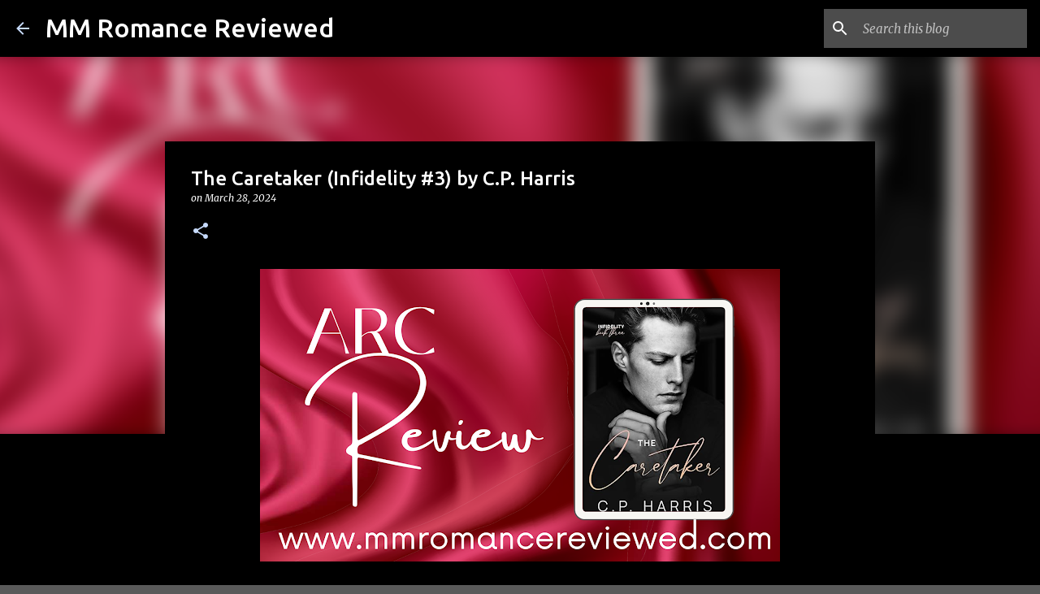

--- FILE ---
content_type: text/html; charset=UTF-8
request_url: https://www.mmromancereviewed.com/2024/03/the-caretaker-infidelity-3-by-cp-harris.html
body_size: 26626
content:
<!DOCTYPE html>
<html dir='ltr' lang='en' xmlns='http://www.w3.org/1999/xhtml' xmlns:b='http://www.google.com/2005/gml/b' xmlns:data='http://www.google.com/2005/gml/data' xmlns:expr='http://www.google.com/2005/gml/expr'>
<head>
<!-- Google tag (gtag.js) -->
<script async='async' src='https://www.googletagmanager.com/gtag/js?id=G-Z8WYLLW88C'></script>
<script>
  window.dataLayer = window.dataLayer || [];
  function gtag(){dataLayer.push(arguments);}
  gtag('js', new Date());

  gtag('config', 'G-Z8WYLLW88C');
</script>
<meta content='width=device-width, initial-scale=1' name='viewport'/>
<title>The Caretaker (Infidelity #3) by C.P. Harris</title>
<meta content='text/html; charset=UTF-8' http-equiv='Content-Type'/>
<!-- Chrome, Firefox OS and Opera -->
<meta content='#5a5a5a' name='theme-color'/>
<!-- Windows Phone -->
<meta content='#5a5a5a' name='msapplication-navbutton-color'/>
<meta content='blogger' name='generator'/>
<link href='https://www.mmromancereviewed.com/favicon.ico' rel='icon' type='image/x-icon'/>
<link href='https://www.mmromancereviewed.com/2024/03/the-caretaker-infidelity-3-by-cp-harris.html' rel='canonical'/>
<link rel="alternate" type="application/atom+xml" title="MM Romance Reviewed - Atom" href="https://www.mmromancereviewed.com/feeds/posts/default" />
<link rel="alternate" type="application/rss+xml" title="MM Romance Reviewed - RSS" href="https://www.mmromancereviewed.com/feeds/posts/default?alt=rss" />
<link rel="service.post" type="application/atom+xml" title="MM Romance Reviewed - Atom" href="https://www.blogger.com/feeds/3661572721909245836/posts/default" />

<link rel="alternate" type="application/atom+xml" title="MM Romance Reviewed - Atom" href="https://www.mmromancereviewed.com/feeds/3851559250256797899/comments/default" />
<!--Can't find substitution for tag [blog.ieCssRetrofitLinks]-->
<link href='https://blogger.googleusercontent.com/img/b/R29vZ2xl/AVvXsEiCUCDBP8YlMtC2b1rBAwYElm4qCAlSDcUbXPTBEnf4y9gTp4Umx42efiJHxoMx8yTxGKehuOKQSB7Wm9YP6B5gtzkbzqpq8auJzeo9VXIhhp_OBh65xsWdWxDjTyI0WrNwrxasq7BLAUH0rQiK0oIHvzu4wFVtFNOKV2N7jTlR80z69xqDMo_Vi7n8xwhx/w640-h360/caretaker.png' rel='image_src'/>
<meta content='https://www.mmromancereviewed.com/2024/03/the-caretaker-infidelity-3-by-cp-harris.html' property='og:url'/>
<meta content='The Caretaker (Infidelity #3) by C.P. Harris' property='og:title'/>
<meta content='Book Reviews featuring M/M Romance, Erotic Romance, Erotica, BDSM, PNR, Kink and More' property='og:description'/>
<meta content='https://blogger.googleusercontent.com/img/b/R29vZ2xl/AVvXsEiCUCDBP8YlMtC2b1rBAwYElm4qCAlSDcUbXPTBEnf4y9gTp4Umx42efiJHxoMx8yTxGKehuOKQSB7Wm9YP6B5gtzkbzqpq8auJzeo9VXIhhp_OBh65xsWdWxDjTyI0WrNwrxasq7BLAUH0rQiK0oIHvzu4wFVtFNOKV2N7jTlR80z69xqDMo_Vi7n8xwhx/w1200-h630-p-k-no-nu/caretaker.png' property='og:image'/>
<style type='text/css'>@font-face{font-family:'Lato';font-style:normal;font-weight:400;font-display:swap;src:url(//fonts.gstatic.com/s/lato/v25/S6uyw4BMUTPHjxAwXiWtFCfQ7A.woff2)format('woff2');unicode-range:U+0100-02BA,U+02BD-02C5,U+02C7-02CC,U+02CE-02D7,U+02DD-02FF,U+0304,U+0308,U+0329,U+1D00-1DBF,U+1E00-1E9F,U+1EF2-1EFF,U+2020,U+20A0-20AB,U+20AD-20C0,U+2113,U+2C60-2C7F,U+A720-A7FF;}@font-face{font-family:'Lato';font-style:normal;font-weight:400;font-display:swap;src:url(//fonts.gstatic.com/s/lato/v25/S6uyw4BMUTPHjx4wXiWtFCc.woff2)format('woff2');unicode-range:U+0000-00FF,U+0131,U+0152-0153,U+02BB-02BC,U+02C6,U+02DA,U+02DC,U+0304,U+0308,U+0329,U+2000-206F,U+20AC,U+2122,U+2191,U+2193,U+2212,U+2215,U+FEFF,U+FFFD;}@font-face{font-family:'Lato';font-style:normal;font-weight:700;font-display:swap;src:url(//fonts.gstatic.com/s/lato/v25/S6u9w4BMUTPHh6UVSwaPGQ3q5d0N7w.woff2)format('woff2');unicode-range:U+0100-02BA,U+02BD-02C5,U+02C7-02CC,U+02CE-02D7,U+02DD-02FF,U+0304,U+0308,U+0329,U+1D00-1DBF,U+1E00-1E9F,U+1EF2-1EFF,U+2020,U+20A0-20AB,U+20AD-20C0,U+2113,U+2C60-2C7F,U+A720-A7FF;}@font-face{font-family:'Lato';font-style:normal;font-weight:700;font-display:swap;src:url(//fonts.gstatic.com/s/lato/v25/S6u9w4BMUTPHh6UVSwiPGQ3q5d0.woff2)format('woff2');unicode-range:U+0000-00FF,U+0131,U+0152-0153,U+02BB-02BC,U+02C6,U+02DA,U+02DC,U+0304,U+0308,U+0329,U+2000-206F,U+20AC,U+2122,U+2191,U+2193,U+2212,U+2215,U+FEFF,U+FFFD;}@font-face{font-family:'Lato';font-style:normal;font-weight:900;font-display:swap;src:url(//fonts.gstatic.com/s/lato/v25/S6u9w4BMUTPHh50XSwaPGQ3q5d0N7w.woff2)format('woff2');unicode-range:U+0100-02BA,U+02BD-02C5,U+02C7-02CC,U+02CE-02D7,U+02DD-02FF,U+0304,U+0308,U+0329,U+1D00-1DBF,U+1E00-1E9F,U+1EF2-1EFF,U+2020,U+20A0-20AB,U+20AD-20C0,U+2113,U+2C60-2C7F,U+A720-A7FF;}@font-face{font-family:'Lato';font-style:normal;font-weight:900;font-display:swap;src:url(//fonts.gstatic.com/s/lato/v25/S6u9w4BMUTPHh50XSwiPGQ3q5d0.woff2)format('woff2');unicode-range:U+0000-00FF,U+0131,U+0152-0153,U+02BB-02BC,U+02C6,U+02DA,U+02DC,U+0304,U+0308,U+0329,U+2000-206F,U+20AC,U+2122,U+2191,U+2193,U+2212,U+2215,U+FEFF,U+FFFD;}@font-face{font-family:'Merriweather';font-style:italic;font-weight:300;font-stretch:100%;font-display:swap;src:url(//fonts.gstatic.com/s/merriweather/v33/u-4c0qyriQwlOrhSvowK_l5-eTxCVx0ZbwLvKH2Gk9hLmp0v5yA-xXPqCzLvF-adrHOg7iDTFw.woff2)format('woff2');unicode-range:U+0460-052F,U+1C80-1C8A,U+20B4,U+2DE0-2DFF,U+A640-A69F,U+FE2E-FE2F;}@font-face{font-family:'Merriweather';font-style:italic;font-weight:300;font-stretch:100%;font-display:swap;src:url(//fonts.gstatic.com/s/merriweather/v33/u-4c0qyriQwlOrhSvowK_l5-eTxCVx0ZbwLvKH2Gk9hLmp0v5yA-xXPqCzLvF--drHOg7iDTFw.woff2)format('woff2');unicode-range:U+0301,U+0400-045F,U+0490-0491,U+04B0-04B1,U+2116;}@font-face{font-family:'Merriweather';font-style:italic;font-weight:300;font-stretch:100%;font-display:swap;src:url(//fonts.gstatic.com/s/merriweather/v33/u-4c0qyriQwlOrhSvowK_l5-eTxCVx0ZbwLvKH2Gk9hLmp0v5yA-xXPqCzLvF-SdrHOg7iDTFw.woff2)format('woff2');unicode-range:U+0102-0103,U+0110-0111,U+0128-0129,U+0168-0169,U+01A0-01A1,U+01AF-01B0,U+0300-0301,U+0303-0304,U+0308-0309,U+0323,U+0329,U+1EA0-1EF9,U+20AB;}@font-face{font-family:'Merriweather';font-style:italic;font-weight:300;font-stretch:100%;font-display:swap;src:url(//fonts.gstatic.com/s/merriweather/v33/u-4c0qyriQwlOrhSvowK_l5-eTxCVx0ZbwLvKH2Gk9hLmp0v5yA-xXPqCzLvF-WdrHOg7iDTFw.woff2)format('woff2');unicode-range:U+0100-02BA,U+02BD-02C5,U+02C7-02CC,U+02CE-02D7,U+02DD-02FF,U+0304,U+0308,U+0329,U+1D00-1DBF,U+1E00-1E9F,U+1EF2-1EFF,U+2020,U+20A0-20AB,U+20AD-20C0,U+2113,U+2C60-2C7F,U+A720-A7FF;}@font-face{font-family:'Merriweather';font-style:italic;font-weight:300;font-stretch:100%;font-display:swap;src:url(//fonts.gstatic.com/s/merriweather/v33/u-4c0qyriQwlOrhSvowK_l5-eTxCVx0ZbwLvKH2Gk9hLmp0v5yA-xXPqCzLvF-udrHOg7iA.woff2)format('woff2');unicode-range:U+0000-00FF,U+0131,U+0152-0153,U+02BB-02BC,U+02C6,U+02DA,U+02DC,U+0304,U+0308,U+0329,U+2000-206F,U+20AC,U+2122,U+2191,U+2193,U+2212,U+2215,U+FEFF,U+FFFD;}@font-face{font-family:'Merriweather';font-style:italic;font-weight:400;font-stretch:100%;font-display:swap;src:url(//fonts.gstatic.com/s/merriweather/v33/u-4c0qyriQwlOrhSvowK_l5-eTxCVx0ZbwLvKH2Gk9hLmp0v5yA-xXPqCzLvF-adrHOg7iDTFw.woff2)format('woff2');unicode-range:U+0460-052F,U+1C80-1C8A,U+20B4,U+2DE0-2DFF,U+A640-A69F,U+FE2E-FE2F;}@font-face{font-family:'Merriweather';font-style:italic;font-weight:400;font-stretch:100%;font-display:swap;src:url(//fonts.gstatic.com/s/merriweather/v33/u-4c0qyriQwlOrhSvowK_l5-eTxCVx0ZbwLvKH2Gk9hLmp0v5yA-xXPqCzLvF--drHOg7iDTFw.woff2)format('woff2');unicode-range:U+0301,U+0400-045F,U+0490-0491,U+04B0-04B1,U+2116;}@font-face{font-family:'Merriweather';font-style:italic;font-weight:400;font-stretch:100%;font-display:swap;src:url(//fonts.gstatic.com/s/merriweather/v33/u-4c0qyriQwlOrhSvowK_l5-eTxCVx0ZbwLvKH2Gk9hLmp0v5yA-xXPqCzLvF-SdrHOg7iDTFw.woff2)format('woff2');unicode-range:U+0102-0103,U+0110-0111,U+0128-0129,U+0168-0169,U+01A0-01A1,U+01AF-01B0,U+0300-0301,U+0303-0304,U+0308-0309,U+0323,U+0329,U+1EA0-1EF9,U+20AB;}@font-face{font-family:'Merriweather';font-style:italic;font-weight:400;font-stretch:100%;font-display:swap;src:url(//fonts.gstatic.com/s/merriweather/v33/u-4c0qyriQwlOrhSvowK_l5-eTxCVx0ZbwLvKH2Gk9hLmp0v5yA-xXPqCzLvF-WdrHOg7iDTFw.woff2)format('woff2');unicode-range:U+0100-02BA,U+02BD-02C5,U+02C7-02CC,U+02CE-02D7,U+02DD-02FF,U+0304,U+0308,U+0329,U+1D00-1DBF,U+1E00-1E9F,U+1EF2-1EFF,U+2020,U+20A0-20AB,U+20AD-20C0,U+2113,U+2C60-2C7F,U+A720-A7FF;}@font-face{font-family:'Merriweather';font-style:italic;font-weight:400;font-stretch:100%;font-display:swap;src:url(//fonts.gstatic.com/s/merriweather/v33/u-4c0qyriQwlOrhSvowK_l5-eTxCVx0ZbwLvKH2Gk9hLmp0v5yA-xXPqCzLvF-udrHOg7iA.woff2)format('woff2');unicode-range:U+0000-00FF,U+0131,U+0152-0153,U+02BB-02BC,U+02C6,U+02DA,U+02DC,U+0304,U+0308,U+0329,U+2000-206F,U+20AC,U+2122,U+2191,U+2193,U+2212,U+2215,U+FEFF,U+FFFD;}@font-face{font-family:'Merriweather';font-style:normal;font-weight:400;font-stretch:100%;font-display:swap;src:url(//fonts.gstatic.com/s/merriweather/v33/u-4e0qyriQwlOrhSvowK_l5UcA6zuSYEqOzpPe3HOZJ5eX1WtLaQwmYiSeqnJ-mXq1Gi3iE.woff2)format('woff2');unicode-range:U+0460-052F,U+1C80-1C8A,U+20B4,U+2DE0-2DFF,U+A640-A69F,U+FE2E-FE2F;}@font-face{font-family:'Merriweather';font-style:normal;font-weight:400;font-stretch:100%;font-display:swap;src:url(//fonts.gstatic.com/s/merriweather/v33/u-4e0qyriQwlOrhSvowK_l5UcA6zuSYEqOzpPe3HOZJ5eX1WtLaQwmYiSequJ-mXq1Gi3iE.woff2)format('woff2');unicode-range:U+0301,U+0400-045F,U+0490-0491,U+04B0-04B1,U+2116;}@font-face{font-family:'Merriweather';font-style:normal;font-weight:400;font-stretch:100%;font-display:swap;src:url(//fonts.gstatic.com/s/merriweather/v33/u-4e0qyriQwlOrhSvowK_l5UcA6zuSYEqOzpPe3HOZJ5eX1WtLaQwmYiSeqlJ-mXq1Gi3iE.woff2)format('woff2');unicode-range:U+0102-0103,U+0110-0111,U+0128-0129,U+0168-0169,U+01A0-01A1,U+01AF-01B0,U+0300-0301,U+0303-0304,U+0308-0309,U+0323,U+0329,U+1EA0-1EF9,U+20AB;}@font-face{font-family:'Merriweather';font-style:normal;font-weight:400;font-stretch:100%;font-display:swap;src:url(//fonts.gstatic.com/s/merriweather/v33/u-4e0qyriQwlOrhSvowK_l5UcA6zuSYEqOzpPe3HOZJ5eX1WtLaQwmYiSeqkJ-mXq1Gi3iE.woff2)format('woff2');unicode-range:U+0100-02BA,U+02BD-02C5,U+02C7-02CC,U+02CE-02D7,U+02DD-02FF,U+0304,U+0308,U+0329,U+1D00-1DBF,U+1E00-1E9F,U+1EF2-1EFF,U+2020,U+20A0-20AB,U+20AD-20C0,U+2113,U+2C60-2C7F,U+A720-A7FF;}@font-face{font-family:'Merriweather';font-style:normal;font-weight:400;font-stretch:100%;font-display:swap;src:url(//fonts.gstatic.com/s/merriweather/v33/u-4e0qyriQwlOrhSvowK_l5UcA6zuSYEqOzpPe3HOZJ5eX1WtLaQwmYiSeqqJ-mXq1Gi.woff2)format('woff2');unicode-range:U+0000-00FF,U+0131,U+0152-0153,U+02BB-02BC,U+02C6,U+02DA,U+02DC,U+0304,U+0308,U+0329,U+2000-206F,U+20AC,U+2122,U+2191,U+2193,U+2212,U+2215,U+FEFF,U+FFFD;}@font-face{font-family:'Merriweather';font-style:normal;font-weight:700;font-stretch:100%;font-display:swap;src:url(//fonts.gstatic.com/s/merriweather/v33/u-4e0qyriQwlOrhSvowK_l5UcA6zuSYEqOzpPe3HOZJ5eX1WtLaQwmYiSeqnJ-mXq1Gi3iE.woff2)format('woff2');unicode-range:U+0460-052F,U+1C80-1C8A,U+20B4,U+2DE0-2DFF,U+A640-A69F,U+FE2E-FE2F;}@font-face{font-family:'Merriweather';font-style:normal;font-weight:700;font-stretch:100%;font-display:swap;src:url(//fonts.gstatic.com/s/merriweather/v33/u-4e0qyriQwlOrhSvowK_l5UcA6zuSYEqOzpPe3HOZJ5eX1WtLaQwmYiSequJ-mXq1Gi3iE.woff2)format('woff2');unicode-range:U+0301,U+0400-045F,U+0490-0491,U+04B0-04B1,U+2116;}@font-face{font-family:'Merriweather';font-style:normal;font-weight:700;font-stretch:100%;font-display:swap;src:url(//fonts.gstatic.com/s/merriweather/v33/u-4e0qyriQwlOrhSvowK_l5UcA6zuSYEqOzpPe3HOZJ5eX1WtLaQwmYiSeqlJ-mXq1Gi3iE.woff2)format('woff2');unicode-range:U+0102-0103,U+0110-0111,U+0128-0129,U+0168-0169,U+01A0-01A1,U+01AF-01B0,U+0300-0301,U+0303-0304,U+0308-0309,U+0323,U+0329,U+1EA0-1EF9,U+20AB;}@font-face{font-family:'Merriweather';font-style:normal;font-weight:700;font-stretch:100%;font-display:swap;src:url(//fonts.gstatic.com/s/merriweather/v33/u-4e0qyriQwlOrhSvowK_l5UcA6zuSYEqOzpPe3HOZJ5eX1WtLaQwmYiSeqkJ-mXq1Gi3iE.woff2)format('woff2');unicode-range:U+0100-02BA,U+02BD-02C5,U+02C7-02CC,U+02CE-02D7,U+02DD-02FF,U+0304,U+0308,U+0329,U+1D00-1DBF,U+1E00-1E9F,U+1EF2-1EFF,U+2020,U+20A0-20AB,U+20AD-20C0,U+2113,U+2C60-2C7F,U+A720-A7FF;}@font-face{font-family:'Merriweather';font-style:normal;font-weight:700;font-stretch:100%;font-display:swap;src:url(//fonts.gstatic.com/s/merriweather/v33/u-4e0qyriQwlOrhSvowK_l5UcA6zuSYEqOzpPe3HOZJ5eX1WtLaQwmYiSeqqJ-mXq1Gi.woff2)format('woff2');unicode-range:U+0000-00FF,U+0131,U+0152-0153,U+02BB-02BC,U+02C6,U+02DA,U+02DC,U+0304,U+0308,U+0329,U+2000-206F,U+20AC,U+2122,U+2191,U+2193,U+2212,U+2215,U+FEFF,U+FFFD;}@font-face{font-family:'Merriweather';font-style:normal;font-weight:900;font-stretch:100%;font-display:swap;src:url(//fonts.gstatic.com/s/merriweather/v33/u-4e0qyriQwlOrhSvowK_l5UcA6zuSYEqOzpPe3HOZJ5eX1WtLaQwmYiSeqnJ-mXq1Gi3iE.woff2)format('woff2');unicode-range:U+0460-052F,U+1C80-1C8A,U+20B4,U+2DE0-2DFF,U+A640-A69F,U+FE2E-FE2F;}@font-face{font-family:'Merriweather';font-style:normal;font-weight:900;font-stretch:100%;font-display:swap;src:url(//fonts.gstatic.com/s/merriweather/v33/u-4e0qyriQwlOrhSvowK_l5UcA6zuSYEqOzpPe3HOZJ5eX1WtLaQwmYiSequJ-mXq1Gi3iE.woff2)format('woff2');unicode-range:U+0301,U+0400-045F,U+0490-0491,U+04B0-04B1,U+2116;}@font-face{font-family:'Merriweather';font-style:normal;font-weight:900;font-stretch:100%;font-display:swap;src:url(//fonts.gstatic.com/s/merriweather/v33/u-4e0qyriQwlOrhSvowK_l5UcA6zuSYEqOzpPe3HOZJ5eX1WtLaQwmYiSeqlJ-mXq1Gi3iE.woff2)format('woff2');unicode-range:U+0102-0103,U+0110-0111,U+0128-0129,U+0168-0169,U+01A0-01A1,U+01AF-01B0,U+0300-0301,U+0303-0304,U+0308-0309,U+0323,U+0329,U+1EA0-1EF9,U+20AB;}@font-face{font-family:'Merriweather';font-style:normal;font-weight:900;font-stretch:100%;font-display:swap;src:url(//fonts.gstatic.com/s/merriweather/v33/u-4e0qyriQwlOrhSvowK_l5UcA6zuSYEqOzpPe3HOZJ5eX1WtLaQwmYiSeqkJ-mXq1Gi3iE.woff2)format('woff2');unicode-range:U+0100-02BA,U+02BD-02C5,U+02C7-02CC,U+02CE-02D7,U+02DD-02FF,U+0304,U+0308,U+0329,U+1D00-1DBF,U+1E00-1E9F,U+1EF2-1EFF,U+2020,U+20A0-20AB,U+20AD-20C0,U+2113,U+2C60-2C7F,U+A720-A7FF;}@font-face{font-family:'Merriweather';font-style:normal;font-weight:900;font-stretch:100%;font-display:swap;src:url(//fonts.gstatic.com/s/merriweather/v33/u-4e0qyriQwlOrhSvowK_l5UcA6zuSYEqOzpPe3HOZJ5eX1WtLaQwmYiSeqqJ-mXq1Gi.woff2)format('woff2');unicode-range:U+0000-00FF,U+0131,U+0152-0153,U+02BB-02BC,U+02C6,U+02DA,U+02DC,U+0304,U+0308,U+0329,U+2000-206F,U+20AC,U+2122,U+2191,U+2193,U+2212,U+2215,U+FEFF,U+FFFD;}@font-face{font-family:'Ubuntu';font-style:normal;font-weight:400;font-display:swap;src:url(//fonts.gstatic.com/s/ubuntu/v21/4iCs6KVjbNBYlgoKcg72nU6AF7xm.woff2)format('woff2');unicode-range:U+0460-052F,U+1C80-1C8A,U+20B4,U+2DE0-2DFF,U+A640-A69F,U+FE2E-FE2F;}@font-face{font-family:'Ubuntu';font-style:normal;font-weight:400;font-display:swap;src:url(//fonts.gstatic.com/s/ubuntu/v21/4iCs6KVjbNBYlgoKew72nU6AF7xm.woff2)format('woff2');unicode-range:U+0301,U+0400-045F,U+0490-0491,U+04B0-04B1,U+2116;}@font-face{font-family:'Ubuntu';font-style:normal;font-weight:400;font-display:swap;src:url(//fonts.gstatic.com/s/ubuntu/v21/4iCs6KVjbNBYlgoKcw72nU6AF7xm.woff2)format('woff2');unicode-range:U+1F00-1FFF;}@font-face{font-family:'Ubuntu';font-style:normal;font-weight:400;font-display:swap;src:url(//fonts.gstatic.com/s/ubuntu/v21/4iCs6KVjbNBYlgoKfA72nU6AF7xm.woff2)format('woff2');unicode-range:U+0370-0377,U+037A-037F,U+0384-038A,U+038C,U+038E-03A1,U+03A3-03FF;}@font-face{font-family:'Ubuntu';font-style:normal;font-weight:400;font-display:swap;src:url(//fonts.gstatic.com/s/ubuntu/v21/4iCs6KVjbNBYlgoKcQ72nU6AF7xm.woff2)format('woff2');unicode-range:U+0100-02BA,U+02BD-02C5,U+02C7-02CC,U+02CE-02D7,U+02DD-02FF,U+0304,U+0308,U+0329,U+1D00-1DBF,U+1E00-1E9F,U+1EF2-1EFF,U+2020,U+20A0-20AB,U+20AD-20C0,U+2113,U+2C60-2C7F,U+A720-A7FF;}@font-face{font-family:'Ubuntu';font-style:normal;font-weight:400;font-display:swap;src:url(//fonts.gstatic.com/s/ubuntu/v21/4iCs6KVjbNBYlgoKfw72nU6AFw.woff2)format('woff2');unicode-range:U+0000-00FF,U+0131,U+0152-0153,U+02BB-02BC,U+02C6,U+02DA,U+02DC,U+0304,U+0308,U+0329,U+2000-206F,U+20AC,U+2122,U+2191,U+2193,U+2212,U+2215,U+FEFF,U+FFFD;}@font-face{font-family:'Ubuntu';font-style:normal;font-weight:500;font-display:swap;src:url(//fonts.gstatic.com/s/ubuntu/v21/4iCv6KVjbNBYlgoCjC3jvWyNPYZvg7UI.woff2)format('woff2');unicode-range:U+0460-052F,U+1C80-1C8A,U+20B4,U+2DE0-2DFF,U+A640-A69F,U+FE2E-FE2F;}@font-face{font-family:'Ubuntu';font-style:normal;font-weight:500;font-display:swap;src:url(//fonts.gstatic.com/s/ubuntu/v21/4iCv6KVjbNBYlgoCjC3jtGyNPYZvg7UI.woff2)format('woff2');unicode-range:U+0301,U+0400-045F,U+0490-0491,U+04B0-04B1,U+2116;}@font-face{font-family:'Ubuntu';font-style:normal;font-weight:500;font-display:swap;src:url(//fonts.gstatic.com/s/ubuntu/v21/4iCv6KVjbNBYlgoCjC3jvGyNPYZvg7UI.woff2)format('woff2');unicode-range:U+1F00-1FFF;}@font-face{font-family:'Ubuntu';font-style:normal;font-weight:500;font-display:swap;src:url(//fonts.gstatic.com/s/ubuntu/v21/4iCv6KVjbNBYlgoCjC3js2yNPYZvg7UI.woff2)format('woff2');unicode-range:U+0370-0377,U+037A-037F,U+0384-038A,U+038C,U+038E-03A1,U+03A3-03FF;}@font-face{font-family:'Ubuntu';font-style:normal;font-weight:500;font-display:swap;src:url(//fonts.gstatic.com/s/ubuntu/v21/4iCv6KVjbNBYlgoCjC3jvmyNPYZvg7UI.woff2)format('woff2');unicode-range:U+0100-02BA,U+02BD-02C5,U+02C7-02CC,U+02CE-02D7,U+02DD-02FF,U+0304,U+0308,U+0329,U+1D00-1DBF,U+1E00-1E9F,U+1EF2-1EFF,U+2020,U+20A0-20AB,U+20AD-20C0,U+2113,U+2C60-2C7F,U+A720-A7FF;}@font-face{font-family:'Ubuntu';font-style:normal;font-weight:500;font-display:swap;src:url(//fonts.gstatic.com/s/ubuntu/v21/4iCv6KVjbNBYlgoCjC3jsGyNPYZvgw.woff2)format('woff2');unicode-range:U+0000-00FF,U+0131,U+0152-0153,U+02BB-02BC,U+02C6,U+02DA,U+02DC,U+0304,U+0308,U+0329,U+2000-206F,U+20AC,U+2122,U+2191,U+2193,U+2212,U+2215,U+FEFF,U+FFFD;}@font-face{font-family:'Ubuntu';font-style:normal;font-weight:700;font-display:swap;src:url(//fonts.gstatic.com/s/ubuntu/v21/4iCv6KVjbNBYlgoCxCvjvWyNPYZvg7UI.woff2)format('woff2');unicode-range:U+0460-052F,U+1C80-1C8A,U+20B4,U+2DE0-2DFF,U+A640-A69F,U+FE2E-FE2F;}@font-face{font-family:'Ubuntu';font-style:normal;font-weight:700;font-display:swap;src:url(//fonts.gstatic.com/s/ubuntu/v21/4iCv6KVjbNBYlgoCxCvjtGyNPYZvg7UI.woff2)format('woff2');unicode-range:U+0301,U+0400-045F,U+0490-0491,U+04B0-04B1,U+2116;}@font-face{font-family:'Ubuntu';font-style:normal;font-weight:700;font-display:swap;src:url(//fonts.gstatic.com/s/ubuntu/v21/4iCv6KVjbNBYlgoCxCvjvGyNPYZvg7UI.woff2)format('woff2');unicode-range:U+1F00-1FFF;}@font-face{font-family:'Ubuntu';font-style:normal;font-weight:700;font-display:swap;src:url(//fonts.gstatic.com/s/ubuntu/v21/4iCv6KVjbNBYlgoCxCvjs2yNPYZvg7UI.woff2)format('woff2');unicode-range:U+0370-0377,U+037A-037F,U+0384-038A,U+038C,U+038E-03A1,U+03A3-03FF;}@font-face{font-family:'Ubuntu';font-style:normal;font-weight:700;font-display:swap;src:url(//fonts.gstatic.com/s/ubuntu/v21/4iCv6KVjbNBYlgoCxCvjvmyNPYZvg7UI.woff2)format('woff2');unicode-range:U+0100-02BA,U+02BD-02C5,U+02C7-02CC,U+02CE-02D7,U+02DD-02FF,U+0304,U+0308,U+0329,U+1D00-1DBF,U+1E00-1E9F,U+1EF2-1EFF,U+2020,U+20A0-20AB,U+20AD-20C0,U+2113,U+2C60-2C7F,U+A720-A7FF;}@font-face{font-family:'Ubuntu';font-style:normal;font-weight:700;font-display:swap;src:url(//fonts.gstatic.com/s/ubuntu/v21/4iCv6KVjbNBYlgoCxCvjsGyNPYZvgw.woff2)format('woff2');unicode-range:U+0000-00FF,U+0131,U+0152-0153,U+02BB-02BC,U+02C6,U+02DA,U+02DC,U+0304,U+0308,U+0329,U+2000-206F,U+20AC,U+2122,U+2191,U+2193,U+2212,U+2215,U+FEFF,U+FFFD;}</style>
<style id='page-skin-1' type='text/css'><!--
/*! normalize.css v3.0.1 | MIT License | git.io/normalize */html{font-family:sans-serif;-ms-text-size-adjust:100%;-webkit-text-size-adjust:100%}body{margin:0}article,aside,details,figcaption,figure,footer,header,hgroup,main,nav,section,summary{display:block}audio,canvas,progress,video{display:inline-block;vertical-align:baseline}audio:not([controls]){display:none;height:0}[hidden],template{display:none}a{background:transparent}a:active,a:hover{outline:0}abbr[title]{border-bottom:1px dotted}b,strong{font-weight:bold}dfn{font-style:italic}h1{font-size:2em;margin:.67em 0}mark{background:#ff0;color:#000}small{font-size:80%}sub,sup{font-size:75%;line-height:0;position:relative;vertical-align:baseline}sup{top:-0.5em}sub{bottom:-0.25em}img{border:0}svg:not(:root){overflow:hidden}figure{margin:1em 40px}hr{-moz-box-sizing:content-box;box-sizing:content-box;height:0}pre{overflow:auto}code,kbd,pre,samp{font-family:monospace,monospace;font-size:1em}button,input,optgroup,select,textarea{color:inherit;font:inherit;margin:0}button{overflow:visible}button,select{text-transform:none}button,html input[type="button"],input[type="reset"],input[type="submit"]{-webkit-appearance:button;cursor:pointer}button[disabled],html input[disabled]{cursor:default}button::-moz-focus-inner,input::-moz-focus-inner{border:0;padding:0}input{line-height:normal}input[type="checkbox"],input[type="radio"]{box-sizing:border-box;padding:0}input[type="number"]::-webkit-inner-spin-button,input[type="number"]::-webkit-outer-spin-button{height:auto}input[type="search"]{-webkit-appearance:textfield;-moz-box-sizing:content-box;-webkit-box-sizing:content-box;box-sizing:content-box}input[type="search"]::-webkit-search-cancel-button,input[type="search"]::-webkit-search-decoration{-webkit-appearance:none}fieldset{border:1px solid #c0c0c0;margin:0 2px;padding:.35em .625em .75em}legend{border:0;padding:0}textarea{overflow:auto}optgroup{font-weight:bold}table{border-collapse:collapse;border-spacing:0}td,th{padding:0}
/*!************************************************
* Blogger Template Style
* Name: Emporio
**************************************************/
body{
overflow-wrap:break-word;
word-break:break-word;
word-wrap:break-word
}
.hidden{
display:none
}
.invisible{
visibility:hidden
}
.container::after,.float-container::after{
clear:both;
content:"";
display:table
}
.clearboth{
clear:both
}
#comments .comment .comment-actions,.subscribe-popup .FollowByEmail .follow-by-email-submit{
background:0 0;
border:0;
box-shadow:none;
color:#c6dafc;
cursor:pointer;
font-size:14px;
font-weight:700;
outline:0;
text-decoration:none;
text-transform:uppercase;
width:auto
}
.dim-overlay{
background-color:rgba(0,0,0,.54);
height:100vh;
left:0;
position:fixed;
top:0;
width:100%
}
#sharing-dim-overlay{
background-color:transparent
}
input::-ms-clear{
display:none
}
.blogger-logo,.svg-icon-24.blogger-logo{
fill:#ff9800;
opacity:1
}
.skip-navigation{
background-color:#fff;
box-sizing:border-box;
color:#000;
display:block;
height:0;
left:0;
line-height:50px;
overflow:hidden;
padding-top:0;
position:fixed;
text-align:center;
top:0;
-webkit-transition:box-shadow .3s,height .3s,padding-top .3s;
transition:box-shadow .3s,height .3s,padding-top .3s;
width:100%;
z-index:900
}
.skip-navigation:focus{
box-shadow:0 4px 5px 0 rgba(0,0,0,.14),0 1px 10px 0 rgba(0,0,0,.12),0 2px 4px -1px rgba(0,0,0,.2);
height:50px
}
#main{
outline:0
}
.main-heading{
position:absolute;
clip:rect(1px,1px,1px,1px);
padding:0;
border:0;
height:1px;
width:1px;
overflow:hidden
}
.Attribution{
margin-top:1em;
text-align:center
}
.Attribution .blogger img,.Attribution .blogger svg{
vertical-align:bottom
}
.Attribution .blogger img{
margin-right:.5em
}
.Attribution div{
line-height:24px;
margin-top:.5em
}
.Attribution .copyright,.Attribution .image-attribution{
font-size:.7em;
margin-top:1.5em
}
.BLOG_mobile_video_class{
display:none
}
.bg-photo{
background-attachment:scroll!important
}
body .CSS_LIGHTBOX{
z-index:900
}
.extendable .show-less,.extendable .show-more{
border-color:#c6dafc;
color:#c6dafc;
margin-top:8px
}
.extendable .show-less.hidden,.extendable .show-more.hidden{
display:none
}
.inline-ad{
display:none;
max-width:100%;
overflow:hidden
}
.adsbygoogle{
display:block
}
#cookieChoiceInfo{
bottom:0;
top:auto
}
iframe.b-hbp-video{
border:0
}
.post-body img{
max-width:100%
}
.post-body iframe{
max-width:100%
}
.post-body a[imageanchor="1"]{
display:inline-block
}
.byline{
margin-right:1em
}
.byline:last-child{
margin-right:0
}
.link-copied-dialog{
max-width:520px;
outline:0
}
.link-copied-dialog .modal-dialog-buttons{
margin-top:8px
}
.link-copied-dialog .goog-buttonset-default{
background:0 0;
border:0
}
.link-copied-dialog .goog-buttonset-default:focus{
outline:0
}
.paging-control-container{
margin-bottom:16px
}
.paging-control-container .paging-control{
display:inline-block
}
.paging-control-container .comment-range-text::after,.paging-control-container .paging-control{
color:#c6dafc
}
.paging-control-container .comment-range-text,.paging-control-container .paging-control{
margin-right:8px
}
.paging-control-container .comment-range-text::after,.paging-control-container .paging-control::after{
content:"\b7";
cursor:default;
padding-left:8px;
pointer-events:none
}
.paging-control-container .comment-range-text:last-child::after,.paging-control-container .paging-control:last-child::after{
content:none
}
.byline.reactions iframe{
height:20px
}
.b-notification{
color:#000;
background-color:#fff;
border-bottom:solid 1px #000;
box-sizing:border-box;
padding:16px 32px;
text-align:center
}
.b-notification.visible{
-webkit-transition:margin-top .3s cubic-bezier(.4,0,.2,1);
transition:margin-top .3s cubic-bezier(.4,0,.2,1)
}
.b-notification.invisible{
position:absolute
}
.b-notification-close{
position:absolute;
right:8px;
top:8px
}
.no-posts-message{
line-height:40px;
text-align:center
}
@media screen and (max-width:745px){
body.item-view .post-body a[imageanchor="1"][style*="float: left;"],body.item-view .post-body a[imageanchor="1"][style*="float: right;"]{
float:none!important;
clear:none!important
}
body.item-view .post-body a[imageanchor="1"] img{
display:block;
height:auto;
margin:0 auto
}
body.item-view .post-body>.separator:first-child>a[imageanchor="1"]:first-child{
margin-top:20px
}
.post-body a[imageanchor]{
display:block
}
body.item-view .post-body a[imageanchor="1"]{
margin-left:0!important;
margin-right:0!important
}
body.item-view .post-body a[imageanchor="1"]+a[imageanchor="1"]{
margin-top:16px
}
}
.item-control{
display:none
}
#comments{
border-top:1px dashed rgba(0,0,0,.54);
margin-top:20px;
padding:20px
}
#comments .comment-thread ol{
margin:0;
padding-left:0;
padding-left:0
}
#comments .comment .comment-replybox-single,#comments .comment-thread .comment-replies{
margin-left:60px
}
#comments .comment-thread .thread-count{
display:none
}
#comments .comment{
list-style-type:none;
padding:0 0 30px;
position:relative
}
#comments .comment .comment{
padding-bottom:8px
}
.comment .avatar-image-container{
position:absolute
}
.comment .avatar-image-container img{
border-radius:50%
}
.avatar-image-container svg,.comment .avatar-image-container .avatar-icon{
border-radius:50%;
border:solid 1px #c6dafc;
box-sizing:border-box;
fill:#c6dafc;
height:35px;
margin:0;
padding:7px;
width:35px
}
.comment .comment-block{
margin-top:10px;
margin-left:60px;
padding-bottom:0
}
#comments .comment-author-header-wrapper{
margin-left:40px
}
#comments .comment .thread-expanded .comment-block{
padding-bottom:20px
}
#comments .comment .comment-header .user,#comments .comment .comment-header .user a{
color:#ffffff;
font-style:normal;
font-weight:700
}
#comments .comment .comment-actions{
bottom:0;
margin-bottom:15px;
position:absolute
}
#comments .comment .comment-actions>*{
margin-right:8px
}
#comments .comment .comment-header .datetime{
bottom:0;
color:rgba(255,255,255,.54);
display:inline-block;
font-size:13px;
font-style:italic;
margin-left:8px
}
#comments .comment .comment-footer .comment-timestamp a,#comments .comment .comment-header .datetime a{
color:rgba(255,255,255,.54)
}
#comments .comment .comment-content,.comment .comment-body{
margin-top:12px;
word-break:break-word
}
.comment-body{
margin-bottom:12px
}
#comments.embed[data-num-comments="0"]{
border:0;
margin-top:0;
padding-top:0
}
#comments.embed[data-num-comments="0"] #comment-post-message,#comments.embed[data-num-comments="0"] div.comment-form>p,#comments.embed[data-num-comments="0"] p.comment-footer{
display:none
}
#comment-editor-src{
display:none
}
.comments .comments-content .loadmore.loaded{
max-height:0;
opacity:0;
overflow:hidden
}
.extendable .remaining-items{
height:0;
overflow:hidden;
-webkit-transition:height .3s cubic-bezier(.4,0,.2,1);
transition:height .3s cubic-bezier(.4,0,.2,1)
}
.extendable .remaining-items.expanded{
height:auto
}
.svg-icon-24,.svg-icon-24-button{
cursor:pointer;
height:24px;
width:24px;
min-width:24px
}
.touch-icon{
margin:-12px;
padding:12px
}
.touch-icon:active,.touch-icon:focus{
background-color:rgba(153,153,153,.4);
border-radius:50%
}
svg:not(:root).touch-icon{
overflow:visible
}
html[dir=rtl] .rtl-reversible-icon{
-webkit-transform:scaleX(-1);
-ms-transform:scaleX(-1);
transform:scaleX(-1)
}
.svg-icon-24-button,.touch-icon-button{
background:0 0;
border:0;
margin:0;
outline:0;
padding:0
}
.touch-icon-button .touch-icon:active,.touch-icon-button .touch-icon:focus{
background-color:transparent
}
.touch-icon-button:active .touch-icon,.touch-icon-button:focus .touch-icon{
background-color:rgba(153,153,153,.4);
border-radius:50%
}
.Profile .default-avatar-wrapper .avatar-icon{
border-radius:50%;
border:solid 1px #c6dafc;
box-sizing:border-box;
fill:#c6dafc;
margin:0
}
.Profile .individual .default-avatar-wrapper .avatar-icon{
padding:25px
}
.Profile .individual .avatar-icon,.Profile .individual .profile-img{
height:90px;
width:90px
}
.Profile .team .default-avatar-wrapper .avatar-icon{
padding:8px
}
.Profile .team .avatar-icon,.Profile .team .default-avatar-wrapper,.Profile .team .profile-img{
height:40px;
width:40px
}
.snippet-container{
margin:0;
position:relative;
overflow:hidden
}
.snippet-fade{
bottom:0;
box-sizing:border-box;
position:absolute;
width:96px
}
.snippet-fade{
right:0
}
.snippet-fade:after{
content:"\2026"
}
.snippet-fade:after{
float:right
}
.centered-top-container.sticky{
left:0;
position:fixed;
right:0;
top:0;
width:auto;
z-index:8;
-webkit-transition-property:opacity,-webkit-transform;
transition-property:opacity,-webkit-transform;
transition-property:transform,opacity;
transition-property:transform,opacity,-webkit-transform;
-webkit-transition-duration:.2s;
transition-duration:.2s;
-webkit-transition-timing-function:cubic-bezier(.4,0,.2,1);
transition-timing-function:cubic-bezier(.4,0,.2,1)
}
.centered-top-placeholder{
display:none
}
.collapsed-header .centered-top-placeholder{
display:block
}
.centered-top-container .Header .replaced h1,.centered-top-placeholder .Header .replaced h1{
display:none
}
.centered-top-container.sticky .Header .replaced h1{
display:block
}
.centered-top-container.sticky .Header .header-widget{
background:0 0
}
.centered-top-container.sticky .Header .header-image-wrapper{
display:none
}
.centered-top-container img,.centered-top-placeholder img{
max-width:100%
}
.collapsible{
-webkit-transition:height .3s cubic-bezier(.4,0,.2,1);
transition:height .3s cubic-bezier(.4,0,.2,1)
}
.collapsible,.collapsible>summary{
display:block;
overflow:hidden
}
.collapsible>:not(summary){
display:none
}
.collapsible[open]>:not(summary){
display:block
}
.collapsible:focus,.collapsible>summary:focus{
outline:0
}
.collapsible>summary{
cursor:pointer;
display:block;
padding:0
}
.collapsible:focus>summary,.collapsible>summary:focus{
background-color:transparent
}
.collapsible>summary::-webkit-details-marker{
display:none
}
.collapsible-title{
-webkit-box-align:center;
-webkit-align-items:center;
-ms-flex-align:center;
align-items:center;
display:-webkit-box;
display:-webkit-flex;
display:-ms-flexbox;
display:flex
}
.collapsible-title .title{
-webkit-box-flex:1;
-webkit-flex:1 1 auto;
-ms-flex:1 1 auto;
flex:1 1 auto;
-webkit-box-ordinal-group:1;
-webkit-order:0;
-ms-flex-order:0;
order:0;
overflow:hidden;
text-overflow:ellipsis;
white-space:nowrap
}
.collapsible-title .chevron-down,.collapsible[open] .collapsible-title .chevron-up{
display:block
}
.collapsible-title .chevron-up,.collapsible[open] .collapsible-title .chevron-down{
display:none
}
.flat-button{
cursor:pointer;
display:inline-block;
font-weight:700;
text-transform:uppercase;
border-radius:2px;
padding:8px;
margin:-8px
}
.flat-icon-button{
background:0 0;
border:0;
margin:0;
outline:0;
padding:0;
margin:-12px;
padding:12px;
cursor:pointer;
box-sizing:content-box;
display:inline-block;
line-height:0
}
.flat-icon-button,.flat-icon-button .splash-wrapper{
border-radius:50%
}
.flat-icon-button .splash.animate{
-webkit-animation-duration:.3s;
animation-duration:.3s
}
body#layout .bg-photo,body#layout .bg-photo-overlay{
display:none
}
body#layout .page_body{
padding:0;
position:relative;
top:0
}
body#layout .page{
display:inline-block;
left:inherit;
position:relative;
vertical-align:top;
width:540px
}
body#layout .centered{
max-width:954px
}
body#layout .navigation{
display:none
}
body#layout .sidebar-container{
display:inline-block;
width:40%
}
body#layout .hamburger-menu,body#layout .search{
display:none
}
.overflowable-container{
max-height:44px;
overflow:hidden;
position:relative
}
.overflow-button{
cursor:pointer
}
#overflowable-dim-overlay{
background:0 0
}
.overflow-popup{
box-shadow:0 2px 2px 0 rgba(0,0,0,.14),0 3px 1px -2px rgba(0,0,0,.2),0 1px 5px 0 rgba(0,0,0,.12);
background-color:#000000;
left:0;
max-width:calc(100% - 32px);
position:absolute;
top:0;
visibility:hidden;
z-index:101
}
.overflow-popup ul{
list-style:none
}
.overflow-popup .tabs li,.overflow-popup li{
display:block;
height:auto
}
.overflow-popup .tabs li{
padding-left:0;
padding-right:0
}
.overflow-button.hidden,.overflow-popup .tabs li.hidden,.overflow-popup li.hidden{
display:none
}
.widget.Sharing .sharing-button{
display:none
}
.widget.Sharing .sharing-buttons li{
padding:0
}
.widget.Sharing .sharing-buttons li span{
display:none
}
.post-share-buttons{
position:relative
}
.centered-bottom .share-buttons .svg-icon-24,.share-buttons .svg-icon-24{
fill:#c6dafc
}
.sharing-open.touch-icon-button:active .touch-icon,.sharing-open.touch-icon-button:focus .touch-icon{
background-color:transparent
}
.share-buttons{
background-color:#000000;
border-radius:2px;
box-shadow:0 2px 2px 0 rgba(0,0,0,.14),0 3px 1px -2px rgba(0,0,0,.2),0 1px 5px 0 rgba(0,0,0,.12);
color:#ffffff;
list-style:none;
margin:0;
padding:8px 0;
position:absolute;
top:-11px;
min-width:200px;
z-index:101
}
.share-buttons.hidden{
display:none
}
.sharing-button{
background:0 0;
border:0;
margin:0;
outline:0;
padding:0;
cursor:pointer
}
.share-buttons li{
margin:0;
height:48px
}
.share-buttons li:last-child{
margin-bottom:0
}
.share-buttons li .sharing-platform-button{
box-sizing:border-box;
cursor:pointer;
display:block;
height:100%;
margin-bottom:0;
padding:0 16px;
position:relative;
width:100%
}
.share-buttons li .sharing-platform-button:focus,.share-buttons li .sharing-platform-button:hover{
background-color:rgba(128,128,128,.1);
outline:0
}
.share-buttons li svg[class*=" sharing-"],.share-buttons li svg[class^=sharing-]{
position:absolute;
top:10px
}
.share-buttons li span.sharing-platform-button{
position:relative;
top:0
}
.share-buttons li .platform-sharing-text{
display:block;
font-size:16px;
line-height:48px;
white-space:nowrap
}
.share-buttons li .platform-sharing-text{
margin-left:56px
}
.sidebar-container{
background-color:#000000;
max-width:280px;
overflow-y:auto;
-webkit-transition-property:-webkit-transform;
transition-property:-webkit-transform;
transition-property:transform;
transition-property:transform,-webkit-transform;
-webkit-transition-duration:.3s;
transition-duration:.3s;
-webkit-transition-timing-function:cubic-bezier(0,0,.2,1);
transition-timing-function:cubic-bezier(0,0,.2,1);
width:280px;
z-index:101;
-webkit-overflow-scrolling:touch
}
.sidebar-container .navigation{
line-height:0;
padding:16px
}
.sidebar-container .sidebar-back{
cursor:pointer
}
.sidebar-container .widget{
background:0 0;
margin:0 16px;
padding:16px 0
}
.sidebar-container .widget .title{
color:#ffffff;
margin:0
}
.sidebar-container .widget ul{
list-style:none;
margin:0;
padding:0
}
.sidebar-container .widget ul ul{
margin-left:1em
}
.sidebar-container .widget li{
font-size:16px;
line-height:normal
}
.sidebar-container .widget+.widget{
border-top:1px solid rgba(255,255,255,0.118)
}
.BlogArchive li{
margin:16px 0
}
.BlogArchive li:last-child{
margin-bottom:0
}
.Label li a{
display:inline-block
}
.BlogArchive .post-count,.Label .label-count{
float:right;
margin-left:.25em
}
.BlogArchive .post-count::before,.Label .label-count::before{
content:"("
}
.BlogArchive .post-count::after,.Label .label-count::after{
content:")"
}
.widget.Translate .skiptranslate>div{
display:block!important
}
.widget.Profile .profile-link{
display:-webkit-box;
display:-webkit-flex;
display:-ms-flexbox;
display:flex
}
.widget.Profile .team-member .default-avatar-wrapper,.widget.Profile .team-member .profile-img{
-webkit-box-flex:0;
-webkit-flex:0 0 auto;
-ms-flex:0 0 auto;
flex:0 0 auto;
margin-right:1em
}
.widget.Profile .individual .profile-link{
-webkit-box-orient:vertical;
-webkit-box-direction:normal;
-webkit-flex-direction:column;
-ms-flex-direction:column;
flex-direction:column
}
.widget.Profile .team .profile-link .profile-name{
-webkit-align-self:center;
-ms-flex-item-align:center;
align-self:center;
display:block;
-webkit-box-flex:1;
-webkit-flex:1 1 auto;
-ms-flex:1 1 auto;
flex:1 1 auto
}
.dim-overlay{
background-color:rgba(0,0,0,.54);
z-index:100
}
body.sidebar-visible{
overflow-y:hidden
}
@media screen and (max-width:680px){
.sidebar-container{
bottom:0;
position:fixed;
top:0;
left:auto;
right:0
}
.sidebar-container.sidebar-invisible{
-webkit-transition-timing-function:cubic-bezier(.4,0,.6,1);
transition-timing-function:cubic-bezier(.4,0,.6,1);
-webkit-transform:translateX(100%);
-ms-transform:translateX(100%);
transform:translateX(100%)
}
}
.dialog{
box-shadow:0 2px 2px 0 rgba(0,0,0,.14),0 3px 1px -2px rgba(0,0,0,.2),0 1px 5px 0 rgba(0,0,0,.12);
background:#000000;
box-sizing:border-box;
color:#ffffff;
padding:30px;
position:fixed;
text-align:center;
width:calc(100% - 24px);
z-index:101
}
.dialog input[type=email],.dialog input[type=text]{
background-color:transparent;
border:0;
border-bottom:solid 1px rgba(255,255,255,.12);
color:#ffffff;
display:block;
font-family:Verdana, Geneva, sans-serif;
font-size:16px;
line-height:24px;
margin:auto;
padding-bottom:7px;
outline:0;
text-align:center;
width:100%
}
.dialog input[type=email]::-webkit-input-placeholder,.dialog input[type=text]::-webkit-input-placeholder{
color:rgba(255,255,255,.5)
}
.dialog input[type=email]::-moz-placeholder,.dialog input[type=text]::-moz-placeholder{
color:rgba(255,255,255,.5)
}
.dialog input[type=email]:-ms-input-placeholder,.dialog input[type=text]:-ms-input-placeholder{
color:rgba(255,255,255,.5)
}
.dialog input[type=email]::-ms-input-placeholder,.dialog input[type=text]::-ms-input-placeholder{
color:rgba(255,255,255,.5)
}
.dialog input[type=email]::placeholder,.dialog input[type=text]::placeholder{
color:rgba(255,255,255,.5)
}
.dialog input[type=email]:focus,.dialog input[type=text]:focus{
border-bottom:solid 2px #c6dafc;
padding-bottom:6px
}
.dialog input.no-cursor{
color:transparent;
text-shadow:0 0 0 #ffffff
}
.dialog input.no-cursor:focus{
outline:0
}
.dialog input.no-cursor:focus{
outline:0
}
.dialog input[type=submit]{
font-family:Verdana, Geneva, sans-serif
}
.dialog .goog-buttonset-default{
color:#c6dafc
}
.loading-spinner-large{
-webkit-animation:mspin-rotate 1.568s infinite linear;
animation:mspin-rotate 1.568s infinite linear;
height:48px;
overflow:hidden;
position:absolute;
width:48px;
z-index:200
}
.loading-spinner-large>div{
-webkit-animation:mspin-revrot 5332ms infinite steps(4);
animation:mspin-revrot 5332ms infinite steps(4)
}
.loading-spinner-large>div>div{
-webkit-animation:mspin-singlecolor-large-film 1333ms infinite steps(81);
animation:mspin-singlecolor-large-film 1333ms infinite steps(81);
background-size:100%;
height:48px;
width:3888px
}
.mspin-black-large>div>div,.mspin-grey_54-large>div>div{
background-image:url(https://www.blogblog.com/indie/mspin_black_large.svg)
}
.mspin-white-large>div>div{
background-image:url(https://www.blogblog.com/indie/mspin_white_large.svg)
}
.mspin-grey_54-large{
opacity:.54
}
@-webkit-keyframes mspin-singlecolor-large-film{
from{
-webkit-transform:translateX(0);
transform:translateX(0)
}
to{
-webkit-transform:translateX(-3888px);
transform:translateX(-3888px)
}
}
@keyframes mspin-singlecolor-large-film{
from{
-webkit-transform:translateX(0);
transform:translateX(0)
}
to{
-webkit-transform:translateX(-3888px);
transform:translateX(-3888px)
}
}
@-webkit-keyframes mspin-rotate{
from{
-webkit-transform:rotate(0);
transform:rotate(0)
}
to{
-webkit-transform:rotate(360deg);
transform:rotate(360deg)
}
}
@keyframes mspin-rotate{
from{
-webkit-transform:rotate(0);
transform:rotate(0)
}
to{
-webkit-transform:rotate(360deg);
transform:rotate(360deg)
}
}
@-webkit-keyframes mspin-revrot{
from{
-webkit-transform:rotate(0);
transform:rotate(0)
}
to{
-webkit-transform:rotate(-360deg);
transform:rotate(-360deg)
}
}
@keyframes mspin-revrot{
from{
-webkit-transform:rotate(0);
transform:rotate(0)
}
to{
-webkit-transform:rotate(-360deg);
transform:rotate(-360deg)
}
}
.subscribe-popup{
max-width:364px
}
.subscribe-popup h3{
color:#ffffff;
font-size:1.8em;
margin-top:0
}
.subscribe-popup .FollowByEmail h3{
display:none
}
.subscribe-popup .FollowByEmail .follow-by-email-submit{
color:#c6dafc;
display:inline-block;
margin:0 auto;
margin-top:24px;
width:auto;
white-space:normal
}
.subscribe-popup .FollowByEmail .follow-by-email-submit:disabled{
cursor:default;
opacity:.3
}
@media (max-width:800px){
.blog-name div.widget.Subscribe{
margin-bottom:16px
}
body.item-view .blog-name div.widget.Subscribe{
margin:8px auto 16px auto;
width:100%
}
}
.sidebar-container .svg-icon-24{
fill:#c6dafc
}
.centered-top .svg-icon-24{
fill:#c6dafc
}
.centered-bottom .svg-icon-24.touch-icon,.centered-bottom a .svg-icon-24,.centered-bottom button .svg-icon-24{
fill:#c6dafc
}
.post-wrapper .svg-icon-24.touch-icon,.post-wrapper a .svg-icon-24,.post-wrapper button .svg-icon-24{
fill:#c6dafc
}
.centered-bottom .share-buttons .svg-icon-24,.share-buttons .svg-icon-24{
fill:#c6dafc
}
.svg-icon-24.hamburger-menu{
fill:#c6dafc
}
body#layout .page_body{
padding:0;
position:relative;
top:0
}
body#layout .page{
display:inline-block;
left:inherit;
position:relative;
vertical-align:top;
width:540px
}
body{
background:#000000 url(https://themes.googleusercontent.com/image?id=1_UPSuFGxHEaIUme6AnAeu5ZvDnijFNnoLXkl6NuCpTfWQN5BRuDJV_NkibASw-94tFfA) no-repeat scroll top center /* Credit: rajareddychadive (http://www.istockphoto.com/portfolio/rajareddychadive?platform=blogger) */;
background-color:#5a5a5a;
background-size:cover;
color:#ffffff;
font:normal normal 16px Verdana, Geneva, sans-serif;
margin:0;
min-height:100vh
}
h3,h3.title{
color:#ffffff
}
.post-wrapper .post-title,.post-wrapper .post-title a,.post-wrapper .post-title a:hover,.post-wrapper .post-title a:visited{
color:#ffffff
}
a{
color:#c6dafc;
font-style:normal;
text-decoration:none
}
a:visited{
color:#c6dafc
}
a:hover{
color:#c6dafc
}
blockquote{
color:#f2f2f2;
font:normal normal 16px Verdana, Geneva, sans-serif;
font-size:x-large;
font-style:italic;
font-weight:300;
text-align:center
}
.dim-overlay{
z-index:100
}
.page{
box-sizing:border-box;
display:-webkit-box;
display:-webkit-flex;
display:-ms-flexbox;
display:flex;
-webkit-box-orient:vertical;
-webkit-box-direction:normal;
-webkit-flex-direction:column;
-ms-flex-direction:column;
flex-direction:column;
min-height:100vh;
padding-bottom:1em
}
.page>*{
-webkit-box-flex:0;
-webkit-flex:0 0 auto;
-ms-flex:0 0 auto;
flex:0 0 auto
}
.page>#footer{
margin-top:auto
}
.bg-photo-container{
overflow:hidden
}
.bg-photo-container,.bg-photo-container .bg-photo{
height:464px;
width:100%
}
.bg-photo-container .bg-photo{
background-position:center;
background-size:cover;
z-index:-1
}
.centered{
margin:0 auto;
position:relative;
width:1482px
}
.centered .main,.centered .main-container{
float:left
}
.centered .main{
padding-bottom:1em
}
.centered .centered-bottom::after{
clear:both;
content:"";
display:table
}
@media (min-width:1626px){
.page_body.has-vertical-ads .centered{
width:1625px
}
}
@media (min-width:1225px) and (max-width:1482px){
.centered{
width:1081px
}
}
@media (min-width:1225px) and (max-width:1625px){
.page_body.has-vertical-ads .centered{
width:1224px
}
}
@media (max-width:1224px){
.centered{
width:680px
}
}
@media (max-width:680px){
.centered{
max-width:600px;
width:100%
}
}
.feed-view .post-wrapper.hero,.main,.main-container,.post-filter-message,.top-nav .section{
width:1187px
}
@media (min-width:1225px) and (max-width:1482px){
.feed-view .post-wrapper.hero,.main,.main-container,.post-filter-message,.top-nav .section{
width:786px
}
}
@media (min-width:1225px) and (max-width:1625px){
.feed-view .page_body.has-vertical-ads .post-wrapper.hero,.page_body.has-vertical-ads .feed-view .post-wrapper.hero,.page_body.has-vertical-ads .main,.page_body.has-vertical-ads .main-container,.page_body.has-vertical-ads .post-filter-message,.page_body.has-vertical-ads .top-nav .section{
width:786px
}
}
@media (max-width:1224px){
.feed-view .post-wrapper.hero,.main,.main-container,.post-filter-message,.top-nav .section{
width:auto
}
}
.widget .title{
font-size:18px;
line-height:28px;
margin:18px 0
}
.extendable .show-less,.extendable .show-more{
color:#c6dafc;
font:500 12px Ubuntu, sans-serif;
cursor:pointer;
text-transform:uppercase;
margin:0 -16px;
padding:16px
}
.widget.Profile{
font:normal normal 16px Verdana, Geneva, sans-serif
}
.sidebar-container .widget.Profile{
padding:16px
}
.widget.Profile h2{
display:none
}
.widget.Profile .title{
margin:16px 32px
}
.widget.Profile .profile-img{
border-radius:50%
}
.widget.Profile .individual{
display:-webkit-box;
display:-webkit-flex;
display:-ms-flexbox;
display:flex
}
.widget.Profile .individual .profile-info{
-webkit-align-self:center;
-ms-flex-item-align:center;
align-self:center;
margin-left:16px
}
.widget.Profile .profile-datablock{
margin-top:0;
margin-bottom:.75em
}
.widget.Profile .profile-link{
background-image:none!important;
font-family:inherit;
overflow:hidden;
max-width:100%
}
.widget.Profile .individual .profile-link{
margin:0 -10px;
padding:0 10px;
display:block
}
.widget.Profile .individual .profile-data a.profile-link.g-profile,.widget.Profile .team a.profile-link.g-profile .profile-name{
font:500 16px Ubuntu, sans-serif;
color:#ffffff;
margin-bottom:.75em
}
.widget.Profile .individual .profile-data a.profile-link.g-profile{
line-height:1.25
}
.widget.Profile .individual>a:first-child{
-webkit-flex-shrink:0;
-ms-flex-negative:0;
flex-shrink:0
}
.widget.Profile dd{
margin:0
}
.widget.Profile ul{
list-style:none;
padding:0
}
.widget.Profile ul li{
margin:10px 0 30px
}
.widget.Profile .team .extendable,.widget.Profile .team .extendable .first-items,.widget.Profile .team .extendable .remaining-items{
margin:0;
padding:0;
max-width:100%
}
.widget.Profile .team-member .profile-name-container{
-webkit-box-flex:0;
-webkit-flex:0 1 auto;
-ms-flex:0 1 auto;
flex:0 1 auto
}
.widget.Profile .team .extendable .show-less,.widget.Profile .team .extendable .show-more{
position:relative;
left:56px
}
#comments a,.post-wrapper a{
color:#c6dafc
}
div.widget.Blog .blog-posts .post-outer{
border:0
}
div.widget.Blog .post-outer{
padding-bottom:0
}
.post .thumb{
float:left;
height:20%;
width:20%
}
.no-posts-message,.status-msg-body{
margin:10px 0
}
.blog-pager{
text-align:center
}
.post-title{
margin:0
}
.post-title,.post-title a{
font:500 24px Ubuntu, sans-serif
}
.post-body{
color:#ffffff;
display:block;
font:normal 400 20px Verdana, Geneva, sans-serif;
line-height:32px;
margin:0
}
.post-snippet{
color:#ffffff;
font:400 14px Merriweather, Georgia, serif;
line-height:24px;
margin:8px 0;
max-height:72px
}
.post-snippet .snippet-fade{
background:-webkit-linear-gradient(left,#000000 0,#000000 20%,rgba(0, 0, 0, 0) 100%);
background:linear-gradient(to left,#000000 0,#000000 20%,rgba(0, 0, 0, 0) 100%);
color:#ffffff;
bottom:0;
position:absolute
}
.post-body img{
height:inherit;
max-width:100%
}
.byline,.byline.post-author a,.byline.post-timestamp a{
color:#ffffff;
font:italic 400 12px Merriweather, Georgia, serif
}
.byline.post-author{
text-transform:lowercase
}
.byline.post-author a{
text-transform:none
}
.item-byline .byline,.post-header .byline{
margin-right:0
}
.post-share-buttons .share-buttons{
background:#000000;
color:#ffffff;
font:400 14px Ubuntu, sans-serif
}
.tr-caption{
color:#f2f2f2;
font:normal normal 16px Verdana, Geneva, sans-serif;
font-size:1.1em;
font-style:italic
}
.post-filter-message{
background-color:#c6dafc;
box-sizing:border-box;
color:#000000;
display:-webkit-box;
display:-webkit-flex;
display:-ms-flexbox;
display:flex;
font:italic 400 18px Merriweather, Georgia, serif;
margin-bottom:16px;
margin-top:32px;
padding:12px 16px
}
.post-filter-message>div:first-child{
-webkit-box-flex:1;
-webkit-flex:1 0 auto;
-ms-flex:1 0 auto;
flex:1 0 auto
}
.post-filter-message a{
color:#c6dafc;
font:500 12px Ubuntu, sans-serif;
cursor:pointer;
text-transform:uppercase;
color:#000000;
padding-left:30px;
white-space:nowrap
}
.post-filter-message .search-label,.post-filter-message .search-query{
font-style:italic;
quotes:"\201c" "\201d" "\2018" "\2019"
}
.post-filter-message .search-label::before,.post-filter-message .search-query::before{
content:open-quote
}
.post-filter-message .search-label::after,.post-filter-message .search-query::after{
content:close-quote
}
#blog-pager{
margin-top:2em;
margin-bottom:1em
}
#blog-pager a{
color:#c6dafc;
font:500 12px Ubuntu, sans-serif;
cursor:pointer;
text-transform:uppercase
}
.Label{
overflow-x:hidden
}
.Label ul{
list-style:none;
padding:0
}
.Label li{
display:inline-block;
overflow:hidden;
max-width:100%;
text-overflow:ellipsis;
white-space:nowrap
}
.Label .first-ten{
margin-top:16px
}
.Label .show-all{
border-color:#c6dafc;
color:#c6dafc;
cursor:pointer;
display:inline-block;
font-style:normal;
margin-top:8px;
text-transform:uppercase
}
.Label .show-all.hidden{
display:inline-block
}
.Label li a,.Label span.label-size,.byline.post-labels a{
background-color:rgba(198,218,252,.1);
border-radius:2px;
color:#c6dafc;
cursor:pointer;
display:inline-block;
font:500 10.5px Ubuntu, sans-serif;
line-height:1.5;
margin:4px 4px 4px 0;
padding:4px 8px;
text-transform:uppercase;
vertical-align:middle
}
body.item-view .byline.post-labels a{
background-color:rgba(198,218,252,.1);
color:#c6dafc
}
.FeaturedPost .item-thumbnail img{
max-width:100%
}
.sidebar-container .FeaturedPost .post-title a{
color:#c6dafc;
font:500 14px Ubuntu, sans-serif
}
body.item-view .PopularPosts{
display:inline-block;
overflow-y:auto;
vertical-align:top;
width:280px
}
.PopularPosts h3.title{
font:500 16px Ubuntu, sans-serif
}
.PopularPosts .post-title{
margin:0 0 16px
}
.PopularPosts .post-title a{
color:#c6dafc;
font:500 14px Ubuntu, sans-serif;
line-height:24px
}
.PopularPosts .item-thumbnail{
clear:both;
height:152px;
overflow-y:hidden;
width:100%
}
.PopularPosts .item-thumbnail img{
padding:0;
width:100%
}
.PopularPosts .popular-posts-snippet{
color:#f2f2f2;
font:italic 400 14px Merriweather, Georgia, serif;
line-height:24px;
max-height:calc(24px * 4);
overflow:hidden
}
.PopularPosts .popular-posts-snippet .snippet-fade{
color:#f2f2f2
}
.PopularPosts .post{
margin:30px 0;
position:relative
}
.PopularPosts .post+.post{
padding-top:1em
}
.popular-posts-snippet .snippet-fade{
background:-webkit-linear-gradient(left,#000000 0,#000000 20%,rgba(0, 0, 0, 0) 100%);
background:linear-gradient(to left,#000000 0,#000000 20%,rgba(0, 0, 0, 0) 100%);
right:0;
height:24px;
line-height:24px;
position:absolute;
top:calc(24px * 3);
width:96px
}
.Attribution{
color:#ffffff
}
.Attribution a,.Attribution a:hover,.Attribution a:visited{
color:#c6dafc
}
.Attribution svg{
fill:#ffffff
}
.inline-ad{
margin-bottom:16px
}
.item-view .inline-ad{
display:block
}
.vertical-ad-container{
float:left;
margin-left:15px;
min-height:1px;
width:128px
}
.item-view .vertical-ad-container{
margin-top:30px
}
.inline-ad-placeholder,.vertical-ad-placeholder{
background:#000000;
border:1px solid #000;
opacity:.9;
vertical-align:middle;
text-align:center
}
.inline-ad-placeholder span,.vertical-ad-placeholder span{
margin-top:290px;
display:block;
text-transform:uppercase;
font-weight:700;
color:#ffffff
}
.vertical-ad-placeholder{
height:600px
}
.vertical-ad-placeholder span{
margin-top:290px;
padding:0 40px
}
.inline-ad-placeholder{
height:90px
}
.inline-ad-placeholder span{
margin-top:35px
}
.centered-top-container.sticky,.sticky .centered-top{
background-color:#000000
}
.centered-top{
-webkit-box-align:start;
-webkit-align-items:flex-start;
-ms-flex-align:start;
align-items:flex-start;
display:-webkit-box;
display:-webkit-flex;
display:-ms-flexbox;
display:flex;
-webkit-flex-wrap:wrap;
-ms-flex-wrap:wrap;
flex-wrap:wrap;
margin:0 auto;
padding-top:40px;
max-width:1482px
}
.page_body.has-vertical-ads .centered-top{
max-width:1625px
}
.centered-top .blog-name,.centered-top .hamburger-section,.centered-top .search{
margin-left:16px
}
.centered-top .return_link{
-webkit-box-flex:0;
-webkit-flex:0 0 auto;
-ms-flex:0 0 auto;
flex:0 0 auto;
height:24px;
-webkit-box-ordinal-group:1;
-webkit-order:0;
-ms-flex-order:0;
order:0;
width:24px
}
.centered-top .blog-name{
-webkit-box-flex:1;
-webkit-flex:1 1 0;
-ms-flex:1 1 0px;
flex:1 1 0;
-webkit-box-ordinal-group:2;
-webkit-order:1;
-ms-flex-order:1;
order:1
}
.centered-top .search{
-webkit-box-flex:0;
-webkit-flex:0 0 auto;
-ms-flex:0 0 auto;
flex:0 0 auto;
-webkit-box-ordinal-group:3;
-webkit-order:2;
-ms-flex-order:2;
order:2
}
.centered-top .hamburger-section{
display:none;
-webkit-box-flex:0;
-webkit-flex:0 0 auto;
-ms-flex:0 0 auto;
flex:0 0 auto;
-webkit-box-ordinal-group:4;
-webkit-order:3;
-ms-flex-order:3;
order:3
}
.centered-top .subscribe-section-container{
-webkit-box-flex:1;
-webkit-flex:1 0 100%;
-ms-flex:1 0 100%;
flex:1 0 100%;
-webkit-box-ordinal-group:5;
-webkit-order:4;
-ms-flex-order:4;
order:4
}
.centered-top .top-nav{
-webkit-box-flex:1;
-webkit-flex:1 0 100%;
-ms-flex:1 0 100%;
flex:1 0 100%;
margin-top:32px;
-webkit-box-ordinal-group:6;
-webkit-order:5;
-ms-flex-order:5;
order:5
}
.sticky .centered-top{
-webkit-box-align:center;
-webkit-align-items:center;
-ms-flex-align:center;
align-items:center;
box-sizing:border-box;
-webkit-flex-wrap:nowrap;
-ms-flex-wrap:nowrap;
flex-wrap:nowrap;
padding:0 16px
}
.sticky .centered-top .blog-name{
-webkit-box-flex:0;
-webkit-flex:0 1 auto;
-ms-flex:0 1 auto;
flex:0 1 auto;
max-width:none;
min-width:0
}
.sticky .centered-top .subscribe-section-container{
border-left:1px solid rgba(255,255,255,0.298);
-webkit-box-flex:1;
-webkit-flex:1 0 auto;
-ms-flex:1 0 auto;
flex:1 0 auto;
margin:0 16px;
-webkit-box-ordinal-group:3;
-webkit-order:2;
-ms-flex-order:2;
order:2
}
.sticky .centered-top .search{
-webkit-box-flex:1;
-webkit-flex:1 0 auto;
-ms-flex:1 0 auto;
flex:1 0 auto;
-webkit-box-ordinal-group:4;
-webkit-order:3;
-ms-flex-order:3;
order:3
}
.sticky .centered-top .hamburger-section{
-webkit-box-ordinal-group:5;
-webkit-order:4;
-ms-flex-order:4;
order:4
}
.sticky .centered-top .top-nav{
display:none
}
.search{
position:relative;
width:250px
}
.search,.search .search-expand,.search .section{
height:48px
}
.search .search-expand{
background:0 0;
border:0;
margin:0;
outline:0;
padding:0;
display:none;
margin-left:auto
}
.search .search-expand-text{
display:none
}
.search .search-expand .svg-icon-24,.search .search-submit-container .svg-icon-24{
fill:#ffffff;
-webkit-transition:.3s fill cubic-bezier(.4,0,.2,1);
transition:.3s fill cubic-bezier(.4,0,.2,1)
}
.search h3{
display:none
}
.search .section{
background-color:rgba(255,255,255,0.298);
box-sizing:border-box;
right:0;
line-height:24px;
overflow-x:hidden;
position:absolute;
top:0;
-webkit-transition-duration:.3s;
transition-duration:.3s;
-webkit-transition-property:background-color,width;
transition-property:background-color,width;
-webkit-transition-timing-function:cubic-bezier(.4,0,.2,1);
transition-timing-function:cubic-bezier(.4,0,.2,1);
width:250px;
z-index:8
}
.search.focused .section{
background-color:rgba(255,255,255,0.298)
}
.search form{
display:-webkit-box;
display:-webkit-flex;
display:-ms-flexbox;
display:flex
}
.search form .search-submit-container{
-webkit-box-align:center;
-webkit-align-items:center;
-ms-flex-align:center;
align-items:center;
display:-webkit-box;
display:-webkit-flex;
display:-ms-flexbox;
display:flex;
-webkit-box-flex:0;
-webkit-flex:0 0 auto;
-ms-flex:0 0 auto;
flex:0 0 auto;
height:48px;
-webkit-box-ordinal-group:1;
-webkit-order:0;
-ms-flex-order:0;
order:0
}
.search form .search-input{
-webkit-box-flex:1;
-webkit-flex:1 1 auto;
-ms-flex:1 1 auto;
flex:1 1 auto;
-webkit-box-ordinal-group:2;
-webkit-order:1;
-ms-flex-order:1;
order:1
}
.search form .search-input input{
box-sizing:border-box;
height:48px;
width:100%
}
.search .search-submit-container input[type=submit]{
display:none
}
.search .search-submit-container .search-icon{
margin:0;
padding:12px 8px
}
.search .search-input input{
background:0 0;
border:0;
color:#ffffff;
font:400 16px Merriweather, Georgia, serif;
outline:0;
padding:0 8px
}
.search .search-input input::-webkit-input-placeholder{
color:rgba(255,255,255,0.659);
font:italic 400 15px Merriweather, Georgia, serif;
line-height:48px
}
.search .search-input input::-moz-placeholder{
color:rgba(255,255,255,0.659);
font:italic 400 15px Merriweather, Georgia, serif;
line-height:48px
}
.search .search-input input:-ms-input-placeholder{
color:rgba(255,255,255,0.659);
font:italic 400 15px Merriweather, Georgia, serif;
line-height:48px
}
.search .search-input input::-ms-input-placeholder{
color:rgba(255,255,255,0.659);
font:italic 400 15px Merriweather, Georgia, serif;
line-height:48px
}
.search .search-input input::placeholder{
color:rgba(255,255,255,0.659);
font:italic 400 15px Merriweather, Georgia, serif;
line-height:48px
}
.search .dim-overlay{
background-color:transparent
}
.centered-top .Header h1{
box-sizing:border-box;
color:#ffffff;
font:500 62px Ubuntu, sans-serif;
margin:0;
padding:0
}
.centered-top .Header h1 a,.centered-top .Header h1 a:hover,.centered-top .Header h1 a:visited{
color:inherit;
font-size:inherit
}
.centered-top .Header p{
color:#ffffff;
font:italic 300 14px Merriweather, Georgia, serif;
line-height:1.7;
margin:16px 0;
padding:0
}
.sticky .centered-top .Header h1{
color:#ffffff;
font-size:32px;
margin:16px 0;
padding:0;
overflow:hidden;
text-overflow:ellipsis;
white-space:nowrap
}
.sticky .centered-top .Header p{
display:none
}
.subscribe-section-container{
border-left:0;
margin:0
}
.subscribe-section-container .subscribe-button{
background:0 0;
border:0;
margin:0;
outline:0;
padding:0;
color:#c6dafc;
cursor:pointer;
display:inline-block;
font:700 12px Ubuntu, sans-serif;
margin:0 auto;
padding:16px;
text-transform:uppercase;
white-space:nowrap
}
.top-nav .PageList h3{
margin-left:16px
}
.top-nav .PageList ul{
list-style:none;
margin:0;
padding:0
}
.top-nav .PageList ul li{
color:#c6dafc;
font:500 12px Ubuntu, sans-serif;
cursor:pointer;
text-transform:uppercase;
font:700 12px Ubuntu, sans-serif
}
.top-nav .PageList ul li a{
background-color:#000000;
color:#c6dafc;
display:block;
height:44px;
line-height:44px;
overflow:hidden;
padding:0 22px;
text-overflow:ellipsis;
vertical-align:middle
}
.top-nav .PageList ul li.selected a{
color:#c6dafc
}
.top-nav .PageList ul li:first-child a{
padding-left:16px
}
.top-nav .PageList ul li:last-child a{
padding-right:16px
}
.top-nav .PageList .dim-overlay{
opacity:0
}
.top-nav .overflowable-contents li{
float:left;
max-width:100%
}
.top-nav .overflow-button{
-webkit-box-align:center;
-webkit-align-items:center;
-ms-flex-align:center;
align-items:center;
display:-webkit-box;
display:-webkit-flex;
display:-ms-flexbox;
display:flex;
height:44px;
-webkit-box-flex:0;
-webkit-flex:0 0 auto;
-ms-flex:0 0 auto;
flex:0 0 auto;
padding:0 16px;
position:relative;
-webkit-transition:opacity .3s cubic-bezier(.4,0,.2,1);
transition:opacity .3s cubic-bezier(.4,0,.2,1);
width:24px
}
.top-nav .overflow-button.hidden{
display:none
}
.top-nav .overflow-button svg{
margin-top:0
}
@media (max-width:1224px){
.search{
width:24px
}
.search .search-expand{
display:block;
position:relative;
z-index:8
}
.search .search-expand .search-expand-icon{
fill:transparent
}
.search .section{
background-color:rgba(255, 255, 255, 0);
width:32px;
z-index:7
}
.search.focused .section{
width:250px;
z-index:8
}
.search .search-submit-container .svg-icon-24{
fill:#c6dafc
}
.search.focused .search-submit-container .svg-icon-24{
fill:#ffffff
}
.blog-name,.return_link,.subscribe-section-container{
opacity:1;
-webkit-transition:opacity .3s cubic-bezier(.4,0,.2,1);
transition:opacity .3s cubic-bezier(.4,0,.2,1)
}
.centered-top.search-focused .blog-name,.centered-top.search-focused .return_link,.centered-top.search-focused .subscribe-section-container{
opacity:0
}
body.search-view .centered-top.search-focused .blog-name .section,body.search-view .centered-top.search-focused .subscribe-section-container{
display:none
}
}
@media (max-width:745px){
.top-nav .section.no-items#page_list_top{
display:none
}
.centered-top{
padding-top:16px
}
.centered-top .header_container{
margin:0 auto;
max-width:600px
}
.centered-top .hamburger-section{
-webkit-box-align:center;
-webkit-align-items:center;
-ms-flex-align:center;
align-items:center;
display:-webkit-box;
display:-webkit-flex;
display:-ms-flexbox;
display:flex;
height:48px;
margin-right:24px
}
.widget.Header h1{
font:500 36px Ubuntu, sans-serif;
padding:0
}
.top-nav .PageList{
max-width:100%;
overflow-x:auto
}
.centered-top-container.sticky .centered-top{
-webkit-flex-wrap:wrap;
-ms-flex-wrap:wrap;
flex-wrap:wrap
}
.centered-top-container.sticky .blog-name{
-webkit-box-flex:1;
-webkit-flex:1 1 0;
-ms-flex:1 1 0px;
flex:1 1 0
}
.centered-top-container.sticky .search{
-webkit-box-flex:0;
-webkit-flex:0 0 auto;
-ms-flex:0 0 auto;
flex:0 0 auto
}
.centered-top-container.sticky .hamburger-section,.centered-top-container.sticky .search{
margin-bottom:8px;
margin-top:8px
}
.centered-top-container.sticky .subscribe-section-container{
border:0;
-webkit-box-flex:1;
-webkit-flex:1 0 100%;
-ms-flex:1 0 100%;
flex:1 0 100%;
margin:-16px 0 0;
-webkit-box-ordinal-group:6;
-webkit-order:5;
-ms-flex-order:5;
order:5
}
body.item-view .centered-top-container.sticky .subscribe-section-container{
margin-left:24px
}
.centered-top-container.sticky .subscribe-button{
padding:8px 16px 16px;
margin-bottom:0
}
.centered-top-container.sticky .widget.Header h1{
font-size:16px;
margin:0
}
}
body.sidebar-visible .page{
overflow-y:scroll
}
.sidebar-container{
float:left;
margin-left:15px
}
.sidebar-container a{
font:400 14px Merriweather, Georgia, serif;
color:#c6dafc
}
.sidebar-container .sidebar-back{
float:right
}
.sidebar-container .navigation{
display:none
}
.sidebar-container .widget{
margin:auto 0;
padding:24px
}
.sidebar-container .widget .title{
font:500 16px Ubuntu, sans-serif
}
@media (min-width:681px) and (max-width:1224px){
.error-view .sidebar-container{
display:none
}
}
@media (max-width:680px){
.sidebar-container{
margin-left:0;
max-width:none;
width:100%
}
.sidebar-container .navigation{
display:block;
padding:24px
}
.sidebar-container .navigation+.sidebar.section{
clear:both
}
.sidebar-container .widget{
padding-left:32px
}
.sidebar-container .widget.Profile{
padding-left:24px
}
}
.post-wrapper{
background-color:#000000;
position:relative
}
.feed-view .blog-posts{
margin-right:-15px;
width:calc(100% + 15px)
}
.feed-view .post-wrapper{
border-radius:0px;
float:left;
overflow:hidden;
-webkit-transition:.3s box-shadow cubic-bezier(.4,0,.2,1);
transition:.3s box-shadow cubic-bezier(.4,0,.2,1);
width:385px
}
.feed-view .post-wrapper:hover{
box-shadow:0 4px 5px 0 rgba(0,0,0,.14),0 1px 10px 0 rgba(0,0,0,.12),0 2px 4px -1px rgba(0,0,0,.2)
}
.feed-view .post-wrapper.hero{
background-position:center;
background-size:cover;
position:relative
}
.feed-view .post-wrapper .post,.feed-view .post-wrapper .post .snippet-thumbnail{
background-color:#000000;
padding:24px 16px
}
.feed-view .post-wrapper .snippet-thumbnail{
-webkit-transition:.3s opacity cubic-bezier(.4,0,.2,1);
transition:.3s opacity cubic-bezier(.4,0,.2,1)
}
.feed-view .post-wrapper.has-labels.image .snippet-thumbnail-container{
background-color:rgba(255, 255, 255, 1)
}
.feed-view .post-wrapper.has-labels:hover .snippet-thumbnail{
opacity:.7
}
.feed-view .inline-ad,.feed-view .post-wrapper{
margin-bottom:15px;
margin-top:0;
margin-right:15px;
margin-left:0
}
.feed-view .post-wrapper.hero .post-title a{
font-size:20px;
line-height:24px
}
.feed-view .post-wrapper.not-hero .post-title a{
font-size:16px;
line-height:24px
}
.feed-view .post-wrapper .post-title a{
display:block;
margin:-296px -16px;
padding:296px 16px;
position:relative;
text-overflow:ellipsis;
z-index:2
}
.feed-view .post-wrapper .byline,.feed-view .post-wrapper .comment-link{
position:relative;
z-index:3
}
.feed-view .not-hero.post-wrapper.no-image .post-title-container{
position:relative;
top:-90px
}
.feed-view .post-wrapper .post-header{
padding:5px 0
}
.feed-view .byline{
line-height:12px
}
.feed-view .hero .byline{
line-height:15.6px
}
.feed-view .hero .byline,.feed-view .hero .byline.post-author a,.feed-view .hero .byline.post-timestamp a{
font-size:14px
}
.feed-view .post-comment-link{
float:left
}
.feed-view .post-share-buttons{
float:right
}
.feed-view .header-buttons-byline{
margin-top:16px;
height:24px
}
.feed-view .header-buttons-byline .byline{
height:24px
}
.feed-view .post-header-right-buttons .post-comment-link,.feed-view .post-header-right-buttons .post-jump-link{
display:block;
float:left;
margin-left:16px
}
.feed-view .post .num_comments{
display:inline-block;
font:500 24px Ubuntu, sans-serif;
font-size:12px;
margin:-14px 6px 0;
vertical-align:middle
}
.feed-view .post-wrapper .post-jump-link{
float:right
}
.feed-view .post-wrapper .post-footer{
margin-top:15px
}
.feed-view .post-wrapper .snippet-thumbnail,.feed-view .post-wrapper .snippet-thumbnail-container{
height:184px;
overflow-y:hidden
}
.feed-view .post-wrapper .snippet-thumbnail{
display:block;
background-position:center;
background-size:cover;
width:100%
}
.feed-view .post-wrapper.hero .snippet-thumbnail,.feed-view .post-wrapper.hero .snippet-thumbnail-container{
height:272px;
overflow-y:hidden
}
@media (min-width:681px){
.feed-view .post-title a .snippet-container{
height:48px;
max-height:48px
}
.feed-view .post-title a .snippet-fade{
background:-webkit-linear-gradient(left,#000000 0,#000000 20%,rgba(0, 0, 0, 0) 100%);
background:linear-gradient(to left,#000000 0,#000000 20%,rgba(0, 0, 0, 0) 100%);
color:transparent;
height:24px;
width:96px
}
.feed-view .hero .post-title-container .post-title a .snippet-container{
height:24px;
max-height:24px
}
.feed-view .hero .post-title a .snippet-fade{
height:24px
}
.feed-view .post-header-left-buttons{
position:relative
}
.feed-view .post-header-left-buttons:hover .touch-icon{
opacity:1
}
.feed-view .hero.post-wrapper.no-image .post-authordate,.feed-view .hero.post-wrapper.no-image .post-title-container{
position:relative;
top:-150px
}
.feed-view .hero.post-wrapper.no-image .post-title-container{
text-align:center
}
.feed-view .hero.post-wrapper.no-image .post-authordate{
-webkit-box-pack:center;
-webkit-justify-content:center;
-ms-flex-pack:center;
justify-content:center
}
.feed-view .labels-outer-container{
margin:0 -4px;
opacity:0;
position:absolute;
top:20px;
-webkit-transition:.2s opacity;
transition:.2s opacity;
width:calc(100% - 2 * 16px)
}
.feed-view .post-wrapper.has-labels:hover .labels-outer-container{
opacity:1
}
.feed-view .labels-container{
max-height:calc(23.75px + 2 * 4px);
overflow:hidden
}
.feed-view .labels-container .labels-more,.feed-view .labels-container .overflow-button-container{
display:inline-block;
float:right
}
.feed-view .labels-items{
padding:0 4px
}
.feed-view .labels-container a{
display:inline-block;
max-width:calc(100% - 16px);
overflow-x:hidden;
text-overflow:ellipsis;
white-space:nowrap;
vertical-align:top
}
.feed-view .labels-more{
min-width:23.75px;
padding:0;
width:23.75px
}
.feed-view .labels-more{
margin-left:8px
}
.feed-view .byline.post-labels{
margin:0
}
.feed-view .byline.post-labels a,.feed-view .labels-more a{
background-color:#000000;
color:#c6dafc;
box-shadow:0 0 2px 0 rgba(0,0,0,.18);
opacity:.9
}
.feed-view .labels-more a{
border-radius:50%;
display:inline-block;
font:500 10.5px Ubuntu, sans-serif;
line-height:23.75px;
height:23.75px;
padding:0;
text-align:center;
width:23.75px;
max-width:23.75px
}
}
@media (max-width:1224px){
.feed-view .centered{
padding-right:0
}
.feed-view .centered .main-container{
float:none
}
.feed-view .blog-posts{
margin-right:0;
width:auto
}
.feed-view .post-wrapper{
float:none
}
.feed-view .post-wrapper.hero{
width:680px
}
.feed-view .page_body .centered div.widget.FeaturedPost,.feed-view div.widget.Blog{
width:385px
}
.post-filter-message,.top-nav{
margin-top:32px
}
.widget.Header h1{
font:500 36px Ubuntu, sans-serif
}
.post-filter-message{
display:block
}
.post-filter-message a{
display:block;
margin-top:8px;
padding-left:0
}
.feed-view .not-hero .post-title-container .post-title a .snippet-container{
height:auto
}
.feed-view .vertical-ad-container{
display:none
}
.feed-view .blog-posts .inline-ad{
display:block
}
}
@media (max-width:680px){
.feed-view .centered .main{
float:none;
width:100%
}
.feed-view .centered .centered-bottom{
max-width:600px;
width:auto
}
.feed-view .centered-bottom .hero.post-wrapper,.feed-view .centered-bottom .post-wrapper{
max-width:600px;
width:auto
}
.feed-view #header{
width:auto
}
.feed-view .page_body .centered div.widget.FeaturedPost,.feed-view div.widget.Blog{
top:50px;
width:100%;
z-index:6
}
.feed-view .main>.widget .title,.feed-view .post-filter-message{
margin-left:8px;
margin-right:8px
}
.feed-view .hero.post-wrapper{
background-color:#c6dafc;
border-radius:0;
height:416px
}
.feed-view .hero.post-wrapper .post{
bottom:0;
box-sizing:border-box;
margin:16px;
position:absolute;
width:calc(100% - 32px)
}
.feed-view .hero.no-image.post-wrapper .post{
box-shadow:0 0 16px rgba(0,0,0,.2);
padding-top:120px;
top:0
}
.feed-view .hero.no-image.post-wrapper .post-footer{
position:absolute;
bottom:16px;
width:calc(100% - 32px)
}
.hero.post-wrapper h3{
white-space:normal
}
.feed-view .post-wrapper h3,.feed-view .post-wrapper:hover h3{
width:auto
}
.feed-view .hero.post-wrapper{
margin:0 0 15px 0
}
.feed-view .inline-ad,.feed-view .post-wrapper{
margin:0 8px 16px
}
.feed-view .post-labels{
display:none
}
.feed-view .post-wrapper .snippet-thumbnail{
background-size:cover;
display:block;
height:184px;
margin:0;
max-height:184px;
width:100%
}
.feed-view .post-wrapper.hero .snippet-thumbnail,.feed-view .post-wrapper.hero .snippet-thumbnail-container{
height:416px;
max-height:416px
}
.feed-view .header-author-byline{
display:none
}
.feed-view .hero .header-author-byline{
display:block
}
}
.item-view .page_body{
padding-top:70px
}
.item-view .centered,.item-view .centered .main,.item-view .centered .main-container,.item-view .page_body.has-vertical-ads .centered,.item-view .page_body.has-vertical-ads .centered .main,.item-view .page_body.has-vertical-ads .centered .main-container{
width:100%
}
.item-view .main-container{
max-width:890px;
margin-right:15px
}
.item-view .centered-bottom{
max-width:1185px;
margin-left:auto;
margin-right:auto;
padding-right:0;
padding-top:0;
width:100%
}
.item-view .page_body.has-vertical-ads .centered-bottom{
max-width:1328px;
width:100%
}
.item-view .bg-photo{
-webkit-filter:blur(12px);
filter:blur(12px);
-webkit-transform:scale(1.05);
-ms-transform:scale(1.05);
transform:scale(1.05)
}
.item-view .bg-photo-container+.centered .centered-bottom{
margin-top:0
}
.item-view .bg-photo-container+.centered .centered-bottom .post-wrapper{
margin-top:-368px
}
.item-view .bg-photo-container+.centered-bottom{
margin-top:0
}
.item-view .inline-ad{
margin-bottom:0;
margin-top:30px;
padding-bottom:16px
}
.item-view .post-wrapper{
border-radius:0px 0px 0 0;
float:none;
height:auto;
margin:0;
padding:32px;
width:auto
}
.item-view .post-outer{
padding:8px
}
.item-view .comments{
border-radius:0 0 0px 0px;
color:#ffffff;
margin:0 8px 8px
}
.item-view .post-title{
font:500 24px Ubuntu, sans-serif
}
.item-view .post-header{
display:block;
width:auto
}
.item-view .post-share-buttons{
display:block;
margin-bottom:40px;
margin-top:20px
}
.item-view .post-footer{
display:block
}
.item-view .post-footer a{
color:#c6dafc;
font:500 12px Ubuntu, sans-serif;
cursor:pointer;
text-transform:uppercase;
color:#c6dafc
}
.item-view .post-footer-line{
border:0
}
.item-view .sidebar-container{
box-sizing:border-box;
margin-left:0;
margin-top:15px;
max-width:280px;
padding:0;
width:280px
}
.item-view .sidebar-container .widget{
padding:15px 0
}
@media (max-width:1328px){
.item-view .centered{
width:100%
}
.item-view .centered .centered-bottom{
margin-left:auto;
margin-right:auto;
padding-right:0;
padding-top:0;
width:100%
}
.item-view .centered .main-container{
float:none;
margin:0 auto
}
.item-view div.section.main div.widget.PopularPosts{
margin:0 2.5%;
position:relative;
top:0;
width:95%
}
.item-view .bg-photo-container+.centered .main{
margin-top:0
}
.item-view div.widget.Blog{
margin:auto;
width:100%
}
.item-view .post-share-buttons{
margin-bottom:32px
}
.item-view .sidebar-container{
float:none;
margin:0;
max-height:none;
max-width:none;
padding:0 15px;
position:static;
width:100%
}
.item-view .sidebar-container .section{
margin:15px auto;
max-width:480px
}
.item-view .sidebar-container .section .widget{
position:static;
width:100%
}
.item-view .vertical-ad-container{
display:none
}
.item-view .blog-posts .inline-ad{
display:block
}
}
@media (max-width:745px){
.item-view.has-subscribe .bg-photo-container,.item-view.has-subscribe .centered-bottom{
padding-top:88px
}
.item-view .bg-photo,.item-view .bg-photo-container{
width:auto;
height:296px
}
.item-view .bg-photo-container+.centered .centered-bottom .post-wrapper{
margin-top:-240px
}
.item-view .bg-photo-container+.centered .centered-bottom,.item-view .page_body.has-subscribe .bg-photo-container+.centered .centered-bottom{
margin-top:0
}
.item-view .post-outer{
background:#000000
}
.item-view .post-outer .post-wrapper{
padding:16px
}
.item-view .comments{
margin:0
}
}
#comments{
background:#000000;
border-top:1px solid rgba(255,255,255,0.118);
margin-top:0;
padding:32px
}
#comments .comment-form .title,#comments h3.title{
position:absolute;
clip:rect(1px,1px,1px,1px);
padding:0;
border:0;
height:1px;
width:1px;
overflow:hidden
}
#comments .comment-form{
border-bottom:1px solid rgba(255,255,255,0.118);
border-top:1px solid rgba(255,255,255,0.118)
}
.item-view #comments .comment-form h4{
position:absolute;
clip:rect(1px,1px,1px,1px);
padding:0;
border:0;
height:1px;
width:1px;
overflow:hidden
}
#comment-holder .continue{
display:none
}

--></style>
<style id='template-skin-1' type='text/css'><!--
body#layout .hidden,
body#layout .invisible {
display: inherit;
}
body#layout .centered-bottom {
position: relative;
}
body#layout .section.featured-post,
body#layout .section.main,
body#layout .section.vertical-ad-container {
float: left;
width: 55%;
}
body#layout .sidebar-container {
display: inline-block;
width: 39%;
}
body#layout .centered-bottom:after {
clear: both;
content: "";
display: table;
}
body#layout .hamburger-menu,
body#layout .search {
display: none;
}
--></style>
<style>
    body {background-image:url(https\:\/\/themes.googleusercontent.com\/image?id=1_UPSuFGxHEaIUme6AnAeu5ZvDnijFNnoLXkl6NuCpTfWQN5BRuDJV_NkibASw-94tFfA);}
    
@media (max-width: 200px) { body {background-image:url(https\:\/\/themes.googleusercontent.com\/image?id=1_UPSuFGxHEaIUme6AnAeu5ZvDnijFNnoLXkl6NuCpTfWQN5BRuDJV_NkibASw-94tFfA&options=w200);}}
@media (max-width: 400px) and (min-width: 201px) { body {background-image:url(https\:\/\/themes.googleusercontent.com\/image?id=1_UPSuFGxHEaIUme6AnAeu5ZvDnijFNnoLXkl6NuCpTfWQN5BRuDJV_NkibASw-94tFfA&options=w400);}}
@media (max-width: 800px) and (min-width: 401px) { body {background-image:url(https\:\/\/themes.googleusercontent.com\/image?id=1_UPSuFGxHEaIUme6AnAeu5ZvDnijFNnoLXkl6NuCpTfWQN5BRuDJV_NkibASw-94tFfA&options=w800);}}
@media (max-width: 1200px) and (min-width: 801px) { body {background-image:url(https\:\/\/themes.googleusercontent.com\/image?id=1_UPSuFGxHEaIUme6AnAeu5ZvDnijFNnoLXkl6NuCpTfWQN5BRuDJV_NkibASw-94tFfA&options=w1200);}}
/* Last tag covers anything over one higher than the previous max-size cap. */
@media (min-width: 1201px) { body {background-image:url(https\:\/\/themes.googleusercontent.com\/image?id=1_UPSuFGxHEaIUme6AnAeu5ZvDnijFNnoLXkl6NuCpTfWQN5BRuDJV_NkibASw-94tFfA&options=w1600);}}
  </style>
<script async='async' src='https://www.gstatic.com/external_hosted/clipboardjs/clipboard.min.js'></script>
<link href='https://www.blogger.com/dyn-css/authorization.css?targetBlogID=3661572721909245836&amp;zx=300f39e9-1e50-4f93-8fa8-42a77aec12e3' media='none' onload='if(media!=&#39;all&#39;)media=&#39;all&#39;' rel='stylesheet'/><noscript><link href='https://www.blogger.com/dyn-css/authorization.css?targetBlogID=3661572721909245836&amp;zx=300f39e9-1e50-4f93-8fa8-42a77aec12e3' rel='stylesheet'/></noscript>
<meta name='google-adsense-platform-account' content='ca-host-pub-1556223355139109'/>
<meta name='google-adsense-platform-domain' content='blogspot.com'/>

<link rel="stylesheet" href="https://fonts.googleapis.com/css2?display=swap&family=Permanent+Marker"></head>
<body class='item-view version-1-3-3'>
<a class='skip-navigation' href='#main' tabindex='0'>
Skip to main content
</a>
<div class='page'>
<div class='page_body'>
<style>
    .bg-photo {background-image:url(https\:\/\/blogger.googleusercontent.com\/img\/b\/R29vZ2xl\/AVvXsEiCUCDBP8YlMtC2b1rBAwYElm4qCAlSDcUbXPTBEnf4y9gTp4Umx42efiJHxoMx8yTxGKehuOKQSB7Wm9YP6B5gtzkbzqpq8auJzeo9VXIhhp_OBh65xsWdWxDjTyI0WrNwrxasq7BLAUH0rQiK0oIHvzu4wFVtFNOKV2N7jTlR80z69xqDMo_Vi7n8xwhx\/w640-h360\/caretaker.png);}
    
@media (max-width: 200px) { .bg-photo {background-image:url(https\:\/\/blogger.googleusercontent.com\/img\/b\/R29vZ2xl\/AVvXsEiCUCDBP8YlMtC2b1rBAwYElm4qCAlSDcUbXPTBEnf4y9gTp4Umx42efiJHxoMx8yTxGKehuOKQSB7Wm9YP6B5gtzkbzqpq8auJzeo9VXIhhp_OBh65xsWdWxDjTyI0WrNwrxasq7BLAUH0rQiK0oIHvzu4wFVtFNOKV2N7jTlR80z69xqDMo_Vi7n8xwhx\/w200\/caretaker.png);}}
@media (max-width: 400px) and (min-width: 201px) { .bg-photo {background-image:url(https\:\/\/blogger.googleusercontent.com\/img\/b\/R29vZ2xl\/AVvXsEiCUCDBP8YlMtC2b1rBAwYElm4qCAlSDcUbXPTBEnf4y9gTp4Umx42efiJHxoMx8yTxGKehuOKQSB7Wm9YP6B5gtzkbzqpq8auJzeo9VXIhhp_OBh65xsWdWxDjTyI0WrNwrxasq7BLAUH0rQiK0oIHvzu4wFVtFNOKV2N7jTlR80z69xqDMo_Vi7n8xwhx\/w400\/caretaker.png);}}
@media (max-width: 800px) and (min-width: 401px) { .bg-photo {background-image:url(https\:\/\/blogger.googleusercontent.com\/img\/b\/R29vZ2xl\/AVvXsEiCUCDBP8YlMtC2b1rBAwYElm4qCAlSDcUbXPTBEnf4y9gTp4Umx42efiJHxoMx8yTxGKehuOKQSB7Wm9YP6B5gtzkbzqpq8auJzeo9VXIhhp_OBh65xsWdWxDjTyI0WrNwrxasq7BLAUH0rQiK0oIHvzu4wFVtFNOKV2N7jTlR80z69xqDMo_Vi7n8xwhx\/w800\/caretaker.png);}}
@media (max-width: 1200px) and (min-width: 801px) { .bg-photo {background-image:url(https\:\/\/blogger.googleusercontent.com\/img\/b\/R29vZ2xl\/AVvXsEiCUCDBP8YlMtC2b1rBAwYElm4qCAlSDcUbXPTBEnf4y9gTp4Umx42efiJHxoMx8yTxGKehuOKQSB7Wm9YP6B5gtzkbzqpq8auJzeo9VXIhhp_OBh65xsWdWxDjTyI0WrNwrxasq7BLAUH0rQiK0oIHvzu4wFVtFNOKV2N7jTlR80z69xqDMo_Vi7n8xwhx\/w1200\/caretaker.png);}}
/* Last tag covers anything over one higher than the previous max-size cap. */
@media (min-width: 1201px) { .bg-photo {background-image:url(https\:\/\/blogger.googleusercontent.com\/img\/b\/R29vZ2xl\/AVvXsEiCUCDBP8YlMtC2b1rBAwYElm4qCAlSDcUbXPTBEnf4y9gTp4Umx42efiJHxoMx8yTxGKehuOKQSB7Wm9YP6B5gtzkbzqpq8auJzeo9VXIhhp_OBh65xsWdWxDjTyI0WrNwrxasq7BLAUH0rQiK0oIHvzu4wFVtFNOKV2N7jTlR80z69xqDMo_Vi7n8xwhx\/w1600\/caretaker.png);}}
  </style>
<div class='bg-photo-container'>
<div class='bg-photo'></div>
</div>
<div class='centered'>
<header class='centered-top-container sticky' role='banner'>
<div class='centered-top'>
<a class='return_link' href='https://www.mmromancereviewed.com/'>
<svg class='svg-icon-24 touch-icon back-button rtl-reversible-icon'>
<use xlink:href='/responsive/sprite_v1_6.css.svg#ic_arrow_back_black_24dp' xmlns:xlink='http://www.w3.org/1999/xlink'></use>
</svg>
</a>
<div class='blog-name'>
<div class='section' id='header' name='Header'><div class='widget Header' data-version='2' id='Header1'>
<div class='header-widget'>
<a class='header-image-wrapper' href='https://www.mmromancereviewed.com/'>
<img alt='MM Romance Reviewed' data-original-height='200' data-original-width='600' src='https://blogger.googleusercontent.com/img/a/AVvXsEhBJ0ed-fGskOuEOE3GmWmHgavCEaERhRkNG43XalZnYWdw6hCImZpy2-szX_WKc4MCWa56ZlH497_Tbg0KXkzIJlwft6mEtud3zwkfcQ5v8vE7ONNzGhrgUuxeXpJQhKkSHztPks82RZhJfWzMZpkMzaX9jnAJ_iAkXc9Wttxb42Gw0__Xzlp9N2LMSw=s600' srcset='https://blogger.googleusercontent.com/img/a/AVvXsEhBJ0ed-fGskOuEOE3GmWmHgavCEaERhRkNG43XalZnYWdw6hCImZpy2-szX_WKc4MCWa56ZlH497_Tbg0KXkzIJlwft6mEtud3zwkfcQ5v8vE7ONNzGhrgUuxeXpJQhKkSHztPks82RZhJfWzMZpkMzaX9jnAJ_iAkXc9Wttxb42Gw0__Xzlp9N2LMSw=w120 120w, https://blogger.googleusercontent.com/img/a/AVvXsEhBJ0ed-fGskOuEOE3GmWmHgavCEaERhRkNG43XalZnYWdw6hCImZpy2-szX_WKc4MCWa56ZlH497_Tbg0KXkzIJlwft6mEtud3zwkfcQ5v8vE7ONNzGhrgUuxeXpJQhKkSHztPks82RZhJfWzMZpkMzaX9jnAJ_iAkXc9Wttxb42Gw0__Xzlp9N2LMSw=w240 240w, https://blogger.googleusercontent.com/img/a/AVvXsEhBJ0ed-fGskOuEOE3GmWmHgavCEaERhRkNG43XalZnYWdw6hCImZpy2-szX_WKc4MCWa56ZlH497_Tbg0KXkzIJlwft6mEtud3zwkfcQ5v8vE7ONNzGhrgUuxeXpJQhKkSHztPks82RZhJfWzMZpkMzaX9jnAJ_iAkXc9Wttxb42Gw0__Xzlp9N2LMSw=w480 480w, https://blogger.googleusercontent.com/img/a/AVvXsEhBJ0ed-fGskOuEOE3GmWmHgavCEaERhRkNG43XalZnYWdw6hCImZpy2-szX_WKc4MCWa56ZlH497_Tbg0KXkzIJlwft6mEtud3zwkfcQ5v8vE7ONNzGhrgUuxeXpJQhKkSHztPks82RZhJfWzMZpkMzaX9jnAJ_iAkXc9Wttxb42Gw0__Xzlp9N2LMSw=w640 640w, https://blogger.googleusercontent.com/img/a/AVvXsEhBJ0ed-fGskOuEOE3GmWmHgavCEaERhRkNG43XalZnYWdw6hCImZpy2-szX_WKc4MCWa56ZlH497_Tbg0KXkzIJlwft6mEtud3zwkfcQ5v8vE7ONNzGhrgUuxeXpJQhKkSHztPks82RZhJfWzMZpkMzaX9jnAJ_iAkXc9Wttxb42Gw0__Xzlp9N2LMSw=w800 800w'/>
</a>
<div class='replaced'>
<h1>
<a href='https://www.mmromancereviewed.com/'>
MM Romance Reviewed
</a>
</h1>
</div>
</div>
</div></div>
</div>
<div class='search'>
<button aria-label='Search' class='search-expand touch-icon-button'>
<div class='search-expand-text'>Search</div>
<svg class='svg-icon-24 touch-icon search-expand-icon'>
<use xlink:href='/responsive/sprite_v1_6.css.svg#ic_search_black_24dp' xmlns:xlink='http://www.w3.org/1999/xlink'></use>
</svg>
</button>
<div class='section' id='search_top' name='Search (Top)'><div class='widget BlogSearch' data-version='2' id='BlogSearch1'>
<h3 class='title'>
Search This Blog
</h3>
<div class='widget-content' role='search'>
<form action='https://www.mmromancereviewed.com/search' target='_top'>
<div class='search-input'>
<input aria-label='Search this blog' autocomplete='off' name='q' placeholder='Search this blog' value=''/>
</div>
<label class='search-submit-container'>
<input type='submit'/>
<svg class='svg-icon-24 touch-icon search-icon'>
<use xlink:href='/responsive/sprite_v1_6.css.svg#ic_search_black_24dp' xmlns:xlink='http://www.w3.org/1999/xlink'></use>
</svg>
</label>
</form>
</div>
</div></div>
</div>
</div>
</header>
<div class='centered-bottom'>
<main class='main-container' id='main' role='main' tabindex='-1'>
<div class='featured-post no-items section' id='featured_post' name='Featured Post'>
</div>
<div class='main section' id='page_body' name='Page Body'><div class='widget Blog' data-version='2' id='Blog1'>
<div class='blog-posts hfeed container'>
<article class='post-outer-container'>
<div class='post-outer'>
<div class='post-wrapper not-hero post-3851559250256797899 image has-labels'>
<div class='snippet-thumbnail-container'>
<div class='snippet-thumbnail post-thumb-3851559250256797899'></div>
</div>
<div class='slide'>
<div class='post'>
<script type='application/ld+json'>{
  "@context": "http://schema.org",
  "@type": "BlogPosting",
  "mainEntityOfPage": {
    "@type": "WebPage",
    "@id": "https://www.mmromancereviewed.com/2024/03/the-caretaker-infidelity-3-by-cp-harris.html"
  },
  "headline": "The Caretaker (Infidelity #3) by C.P. Harris","description": "With book three of the Infidelity series from C.P. Harris comes a second chance romance like no other.&#160; The Caretaker &#160;takes the amnesia tr...","datePublished": "2024-03-28T05:52:00-04:00",
  "dateModified": "2024-03-28T05:52:05-04:00","image": {
    "@type": "ImageObject","url": "https://blogger.googleusercontent.com/img/b/R29vZ2xl/AVvXsEiCUCDBP8YlMtC2b1rBAwYElm4qCAlSDcUbXPTBEnf4y9gTp4Umx42efiJHxoMx8yTxGKehuOKQSB7Wm9YP6B5gtzkbzqpq8auJzeo9VXIhhp_OBh65xsWdWxDjTyI0WrNwrxasq7BLAUH0rQiK0oIHvzu4wFVtFNOKV2N7jTlR80z69xqDMo_Vi7n8xwhx/w1200-h630-p-k-no-nu/caretaker.png",
    "height": 630,
    "width": 1200},"publisher": {
    "@type": "Organization",
    "name": "Blogger",
    "logo": {
      "@type": "ImageObject",
      "url": "https://blogger.googleusercontent.com/img/b/U2hvZWJveA/AVvXsEgfMvYAhAbdHksiBA24JKmb2Tav6K0GviwztID3Cq4VpV96HaJfy0viIu8z1SSw_G9n5FQHZWSRao61M3e58ImahqBtr7LiOUS6m_w59IvDYwjmMcbq3fKW4JSbacqkbxTo8B90dWp0Cese92xfLMPe_tg11g/h60/",
      "width": 206,
      "height": 60
    }
  },"author": {
    "@type": "Person",
    "name": "Review Team"
  }
}</script>
<div class='post-title-container'>
<a name='3851559250256797899'></a>
<h3 class='post-title entry-title'>
The Caretaker (Infidelity #3) by C.P. Harris
</h3>
</div>
<div class='post-header'>
<div class='post-header-line-1'>
<span class='byline post-timestamp'>
on
<meta content='https://www.mmromancereviewed.com/2024/03/the-caretaker-infidelity-3-by-cp-harris.html'/>
<a class='timestamp-link' href='https://www.mmromancereviewed.com/2024/03/the-caretaker-infidelity-3-by-cp-harris.html' rel='bookmark' title='permanent link'>
<time class='published' datetime='2024-03-28T05:52:00-04:00' title='2024-03-28T05:52:00-04:00'>
March 28, 2024
</time>
</a>
</span>
</div>
</div>
<div class='post-share-buttons post-share-buttons-top'>
<div class='byline post-share-buttons goog-inline-block'>
<div aria-owns='sharing-popup-Blog1-byline-3851559250256797899' class='sharing' data-title='The Caretaker (Infidelity #3) by C.P. Harris'>
<button aria-controls='sharing-popup-Blog1-byline-3851559250256797899' aria-label='Share' class='sharing-button touch-icon-button' id='sharing-button-Blog1-byline-3851559250256797899' role='button'>
<div class='flat-icon-button ripple'>
<svg class='svg-icon-24'>
<use xlink:href='/responsive/sprite_v1_6.css.svg#ic_share_black_24dp' xmlns:xlink='http://www.w3.org/1999/xlink'></use>
</svg>
</div>
</button>
<div class='share-buttons-container'>
<ul aria-hidden='true' aria-label='Share' class='share-buttons hidden' id='sharing-popup-Blog1-byline-3851559250256797899' role='menu'>
<li>
<span aria-label='Get link' class='sharing-platform-button sharing-element-link' data-href='https://www.blogger.com/share-post.g?blogID=3661572721909245836&postID=3851559250256797899&target=' data-url='https://www.mmromancereviewed.com/2024/03/the-caretaker-infidelity-3-by-cp-harris.html' role='menuitem' tabindex='-1' title='Get link'>
<svg class='svg-icon-24 touch-icon sharing-link'>
<use xlink:href='/responsive/sprite_v1_6.css.svg#ic_24_link_dark' xmlns:xlink='http://www.w3.org/1999/xlink'></use>
</svg>
<span class='platform-sharing-text'>Get link</span>
</span>
</li>
<li>
<span aria-label='Share to Facebook' class='sharing-platform-button sharing-element-facebook' data-href='https://www.blogger.com/share-post.g?blogID=3661572721909245836&postID=3851559250256797899&target=facebook' data-url='https://www.mmromancereviewed.com/2024/03/the-caretaker-infidelity-3-by-cp-harris.html' role='menuitem' tabindex='-1' title='Share to Facebook'>
<svg class='svg-icon-24 touch-icon sharing-facebook'>
<use xlink:href='/responsive/sprite_v1_6.css.svg#ic_24_facebook_dark' xmlns:xlink='http://www.w3.org/1999/xlink'></use>
</svg>
<span class='platform-sharing-text'>Facebook</span>
</span>
</li>
<li>
<span aria-label='Share to X' class='sharing-platform-button sharing-element-twitter' data-href='https://www.blogger.com/share-post.g?blogID=3661572721909245836&postID=3851559250256797899&target=twitter' data-url='https://www.mmromancereviewed.com/2024/03/the-caretaker-infidelity-3-by-cp-harris.html' role='menuitem' tabindex='-1' title='Share to X'>
<svg class='svg-icon-24 touch-icon sharing-twitter'>
<use xlink:href='/responsive/sprite_v1_6.css.svg#ic_24_twitter_dark' xmlns:xlink='http://www.w3.org/1999/xlink'></use>
</svg>
<span class='platform-sharing-text'>X</span>
</span>
</li>
<li>
<span aria-label='Share to Pinterest' class='sharing-platform-button sharing-element-pinterest' data-href='https://www.blogger.com/share-post.g?blogID=3661572721909245836&postID=3851559250256797899&target=pinterest' data-url='https://www.mmromancereviewed.com/2024/03/the-caretaker-infidelity-3-by-cp-harris.html' role='menuitem' tabindex='-1' title='Share to Pinterest'>
<svg class='svg-icon-24 touch-icon sharing-pinterest'>
<use xlink:href='/responsive/sprite_v1_6.css.svg#ic_24_pinterest_dark' xmlns:xlink='http://www.w3.org/1999/xlink'></use>
</svg>
<span class='platform-sharing-text'>Pinterest</span>
</span>
</li>
<li>
<span aria-label='Email' class='sharing-platform-button sharing-element-email' data-href='https://www.blogger.com/share-post.g?blogID=3661572721909245836&postID=3851559250256797899&target=email' data-url='https://www.mmromancereviewed.com/2024/03/the-caretaker-infidelity-3-by-cp-harris.html' role='menuitem' tabindex='-1' title='Email'>
<svg class='svg-icon-24 touch-icon sharing-email'>
<use xlink:href='/responsive/sprite_v1_6.css.svg#ic_24_email_dark' xmlns:xlink='http://www.w3.org/1999/xlink'></use>
</svg>
<span class='platform-sharing-text'>Email</span>
</span>
</li>
<li aria-hidden='true' class='hidden'>
<span aria-label='Share to other apps' class='sharing-platform-button sharing-element-other' data-url='https://www.mmromancereviewed.com/2024/03/the-caretaker-infidelity-3-by-cp-harris.html' role='menuitem' tabindex='-1' title='Share to other apps'>
<svg class='svg-icon-24 touch-icon sharing-sharingOther'>
<use xlink:href='/responsive/sprite_v1_6.css.svg#ic_more_horiz_black_24dp' xmlns:xlink='http://www.w3.org/1999/xlink'></use>
</svg>
<span class='platform-sharing-text'>Other Apps</span>
</span>
</li>
</ul>
</div>
</div>
</div>
</div>
<div class='post-body entry-content float-container' id='post-body-3851559250256797899'>
<p></p><div class="separator" style="clear: both; text-align: center;"><a href="https://blogger.googleusercontent.com/img/b/R29vZ2xl/AVvXsEiCUCDBP8YlMtC2b1rBAwYElm4qCAlSDcUbXPTBEnf4y9gTp4Umx42efiJHxoMx8yTxGKehuOKQSB7Wm9YP6B5gtzkbzqpq8auJzeo9VXIhhp_OBh65xsWdWxDjTyI0WrNwrxasq7BLAUH0rQiK0oIHvzu4wFVtFNOKV2N7jTlR80z69xqDMo_Vi7n8xwhx/s1640/caretaker.png" style="margin-left: 1em; margin-right: 1em;"><img border="0" data-original-height="924" data-original-width="1640" height="360" src="https://blogger.googleusercontent.com/img/b/R29vZ2xl/AVvXsEiCUCDBP8YlMtC2b1rBAwYElm4qCAlSDcUbXPTBEnf4y9gTp4Umx42efiJHxoMx8yTxGKehuOKQSB7Wm9YP6B5gtzkbzqpq8auJzeo9VXIhhp_OBh65xsWdWxDjTyI0WrNwrxasq7BLAUH0rQiK0oIHvzu4wFVtFNOKV2N7jTlR80z69xqDMo_Vi7n8xwhx/w640-h360/caretaker.png" width="640" /></a></div><br /> With book three of the Infidelity series from C.P. Harris comes a second chance romance like no other.&nbsp;<b><a href="https://amzn.to/3IZ3v5P" target="_blank">The Caretaker</a></b>&nbsp;takes the amnesia trope and spins it on its head in a beautiful and poetic way.<p></p><b><br />From the blurb:</b><br /><br />The only thing Noon Waters is sure of is his undying love for his wife. But when a devastating accident ripped both her and a good deal of his memories away from him, he&#8217;s left to navigate a new life weighed down by grief, anger, and confusion.&nbsp;&nbsp;<div><br /><div class="separator" style="clear: both; text-align: center;"><a href="https://amzn.to/3IZ3v5P" style="clear: right; float: right; margin-bottom: 1em; margin-left: 1em;" target="_blank"><img border="0" data-original-height="522" data-original-width="338" height="320" src="https://blogger.googleusercontent.com/img/b/R29vZ2xl/AVvXsEjVuc7KLv7FCKbBEuWyLKGfCxouTT31i86YgNm4dArSoSbf_GPKv8CmRR37FvseLAxaSIfrjZWPUQjl__fRQgOAsXijefK3irf7QTiH0TYSnCF_eOvNm6cbUQi31gKBfxoTE3ARDMWE1jeG75NywZGAO3Jh84Ycxx0RSIne7hhlck651cjSwKQDxkZigsAe/s320/caretaker.jpg" width="207" /></a></div>After stumbling upon an old receipt dated one day prior to the tragic event, Noon&#8217;s curiosity leads him to Haley Cove, a place he can&#8217;t remember but is somehow certain holds the key to regaining his forgotten years.<br /><br />So focused on the memories he hopes to recapture, Noon is unprepared for the oddly familiar stranger he finds there instead. As a tentative friendship between the two men blooms into something more, Noon&#8217;s reasons for being in the quaint town become less clear. What starts as a quest for answers ends with a revelation too painful to bear.<br /><br />What happens when the beautiful life you thought you had lived was a lie, but that lie is all you can remember?</div><div><br /><b><a href="https://amzn.to/3IZ3v5P" target="_blank">The Caretaker</a></b><i>&nbsp;is a MM romance and book 3 in the Infidelity series. It ends with a HEA, and can be read as a stand-alone but may be better enjoyed if read in series order. Themes include amnesia, hurt/comfort, and second chances. Both MCs are consenting adults.</i></div><div><br /></div><div><br /></div><div><b>Molly Otto's Review:</b></div><br />Did not expect such a mature and well developed relationship when going into this story. C.P. handled the amnesia trope in a beautiful poetic way that eases you into the realization of what was lost by first rebuilding a relationship in a new way.<div><br />This story shows Noon and Solace not only falling in love once but twice. The build-up and flow of the relationship show that if your heart has a place for that person and you put the effort, you can get back to that place once again. Their relationship is beautiful and healthy in a way that you can't put into words without having read the story yourself.</div><div><br />The men of the past Infidelity series make an appearance to show they will always be there for Noon even when he can't remember that time. It's just a beautiful read plain and simple.<div><br /></div><div><br /></div><div><b>Jacqueleen the Reading Queen's Review:</b></div><div><b><br /></b></div>"𝙔𝙤𝙪 𝙣𝙚𝙫𝙚𝙧 𝙡𝙤𝙤𝙠𝙚𝙙 𝙖𝙩 𝙝𝙚𝙧 𝙩𝙝𝙚 𝙬𝙖𝙮 𝙮𝙤𝙪 𝙡𝙤𝙤𝙠 𝙖𝙩 𝙝𝙞𝙢."<br /><br />"𝙃𝙤𝙬 𝙙𝙤 𝙄 𝙡𝙤𝙤𝙠 𝙖𝙩 𝙝𝙞𝙢?"<br /><br />"𝙇𝙞𝙠𝙚 𝙝𝙚 𝙢𝙖𝙠𝙚𝙨 𝙩𝙝𝙚 𝙬𝙤𝙧𝙡𝙙 𝙜𝙤 𝙧𝙤𝙪𝙣𝙙."<br /><br />The Caretaker is a bit of a detour from CP Harris's usual brand of angst, while still being jam packed with emotion. The beauty of the relationship between Noon and Solace was breathtaking. It was honestly just absolutely lovely. These two men who were brought together by their shared pain, somehow grew to love one another with a passion I'm not sure either of them had ever felt before. Their needs matched like perfectly slotted puzzle pieces. The caretaker who felt the intense need to care for others and the lonely man whom desperately needed to feel cherished for once in his life. Their relationship really was a perfect balance.<br /><br />"𝙏𝙝𝙖𝙣𝙠 𝙮𝙤𝙪 𝙛𝙤𝙧 𝙗𝙚𝙞𝙣𝙜 𝙩𝙝𝙚 𝙗𝙚𝙨𝙩 𝙩𝙝𝙞𝙣𝙜 𝙩𝙝𝙖𝙩'𝙨 𝙚𝙫𝙚𝙧 𝙝𝙖𝙥𝙥𝙚𝙣𝙚𝙙 𝙩𝙤 𝙢𝙚 𝙞𝙣 𝙖𝙬𝙝𝙞𝙡𝙚. 𝙏𝙝𝙖𝙣𝙠 𝙮𝙤𝙪 𝙛𝙤𝙧 𝙩𝙖𝙠𝙞𝙣𝙜 𝙜𝙤𝙤𝙙 𝙘𝙖𝙧𝙚 𝙤𝙛 𝙢𝙚."<br /><br />"𝙏𝙝𝙖𝙣𝙠 𝙮𝙤𝙪 𝙛𝙤𝙧 𝙡𝙚𝙩𝙩𝙞𝙣𝙜 𝙢𝙚."<br /><br />I really liked how the author told their love story. The chapters mostly flip flopped from past to present, but it was never hard to follow. I enjoyed how their present would then be connected to something they shared in the past or vice versa. Reading about them falling in love in two different time frames was a testament to how much these two suited one another. Both instances were proceeded by horrible events in their lives, yet both scenarios ended with them in each other's arms and hearts. One thing I will say about this book that was true to form is that C.P. Harris gave Noon and Solace an epic HEA that made everything she put them through worth it in the end.<div><br /></div><div><p><b><a href="https://amzn.to/3IZ3v5P" target="_blank">The Caretaker</a></b> is currently available as an e-book and paperback and can be read as part of your&nbsp;<a href="https://www.amazon.com/kindle-dbs/hz/signup?ref_=assoc_tag_ph_1454291293420&amp;_encoding=UTF8&amp;camp=1789&amp;creative=9325&amp;linkCode=pf4&amp;tag=mmromancere00-20&amp;linkId=d63b19cae4005208ef374da0e35c7594" target="_blank">Kindle Unlimited Subscription</a></p></div></div>
</div>
<div class='post-footer container'>
<div class='post-footer-line post-footer-line-1'>
</div>
<div class='post-footer-line post-footer-line-2'>
<span class='byline post-labels'>
<span class='byline-label'>
</span>
<a href='https://www.mmromancereviewed.com/search/label/Amnesia' rel='tag'>Amnesia</a>
<a href='https://www.mmromancereviewed.com/search/label/ARC' rel='tag'>ARC</a>
<a href='https://www.mmromancereviewed.com/search/label/HEA' rel='tag'>HEA</a>
<a href='https://www.mmromancereviewed.com/search/label/Hurt%2FComfort' rel='tag'>Hurt/Comfort</a>
<a href='https://www.mmromancereviewed.com/search/label/Jacqueleen' rel='tag'>Jacqueleen</a>
<a href='https://www.mmromancereviewed.com/search/label/molly%20otto' rel='tag'>molly otto</a>
<a href='https://www.mmromancereviewed.com/search/label/second%20chance' rel='tag'>second chance</a>
<a href='https://www.mmromancereviewed.com/search/label/Series' rel='tag'>Series</a>
</span>
</div>
<div class='post-footer-line post-footer-line-3'>
</div>
<div class='post-share-buttons post-share-buttons-bottom'>
<div class='byline post-share-buttons goog-inline-block'>
<div aria-owns='sharing-popup-Blog1-byline-3851559250256797899' class='sharing' data-title='The Caretaker (Infidelity #3) by C.P. Harris'>
<button aria-controls='sharing-popup-Blog1-byline-3851559250256797899' aria-label='Share' class='sharing-button touch-icon-button' id='sharing-button-Blog1-byline-3851559250256797899' role='button'>
<div class='flat-icon-button ripple'>
<svg class='svg-icon-24'>
<use xlink:href='/responsive/sprite_v1_6.css.svg#ic_share_black_24dp' xmlns:xlink='http://www.w3.org/1999/xlink'></use>
</svg>
</div>
</button>
<div class='share-buttons-container'>
<ul aria-hidden='true' aria-label='Share' class='share-buttons hidden' id='sharing-popup-Blog1-byline-3851559250256797899' role='menu'>
<li>
<span aria-label='Get link' class='sharing-platform-button sharing-element-link' data-href='https://www.blogger.com/share-post.g?blogID=3661572721909245836&postID=3851559250256797899&target=' data-url='https://www.mmromancereviewed.com/2024/03/the-caretaker-infidelity-3-by-cp-harris.html' role='menuitem' tabindex='-1' title='Get link'>
<svg class='svg-icon-24 touch-icon sharing-link'>
<use xlink:href='/responsive/sprite_v1_6.css.svg#ic_24_link_dark' xmlns:xlink='http://www.w3.org/1999/xlink'></use>
</svg>
<span class='platform-sharing-text'>Get link</span>
</span>
</li>
<li>
<span aria-label='Share to Facebook' class='sharing-platform-button sharing-element-facebook' data-href='https://www.blogger.com/share-post.g?blogID=3661572721909245836&postID=3851559250256797899&target=facebook' data-url='https://www.mmromancereviewed.com/2024/03/the-caretaker-infidelity-3-by-cp-harris.html' role='menuitem' tabindex='-1' title='Share to Facebook'>
<svg class='svg-icon-24 touch-icon sharing-facebook'>
<use xlink:href='/responsive/sprite_v1_6.css.svg#ic_24_facebook_dark' xmlns:xlink='http://www.w3.org/1999/xlink'></use>
</svg>
<span class='platform-sharing-text'>Facebook</span>
</span>
</li>
<li>
<span aria-label='Share to X' class='sharing-platform-button sharing-element-twitter' data-href='https://www.blogger.com/share-post.g?blogID=3661572721909245836&postID=3851559250256797899&target=twitter' data-url='https://www.mmromancereviewed.com/2024/03/the-caretaker-infidelity-3-by-cp-harris.html' role='menuitem' tabindex='-1' title='Share to X'>
<svg class='svg-icon-24 touch-icon sharing-twitter'>
<use xlink:href='/responsive/sprite_v1_6.css.svg#ic_24_twitter_dark' xmlns:xlink='http://www.w3.org/1999/xlink'></use>
</svg>
<span class='platform-sharing-text'>X</span>
</span>
</li>
<li>
<span aria-label='Share to Pinterest' class='sharing-platform-button sharing-element-pinterest' data-href='https://www.blogger.com/share-post.g?blogID=3661572721909245836&postID=3851559250256797899&target=pinterest' data-url='https://www.mmromancereviewed.com/2024/03/the-caretaker-infidelity-3-by-cp-harris.html' role='menuitem' tabindex='-1' title='Share to Pinterest'>
<svg class='svg-icon-24 touch-icon sharing-pinterest'>
<use xlink:href='/responsive/sprite_v1_6.css.svg#ic_24_pinterest_dark' xmlns:xlink='http://www.w3.org/1999/xlink'></use>
</svg>
<span class='platform-sharing-text'>Pinterest</span>
</span>
</li>
<li>
<span aria-label='Email' class='sharing-platform-button sharing-element-email' data-href='https://www.blogger.com/share-post.g?blogID=3661572721909245836&postID=3851559250256797899&target=email' data-url='https://www.mmromancereviewed.com/2024/03/the-caretaker-infidelity-3-by-cp-harris.html' role='menuitem' tabindex='-1' title='Email'>
<svg class='svg-icon-24 touch-icon sharing-email'>
<use xlink:href='/responsive/sprite_v1_6.css.svg#ic_24_email_dark' xmlns:xlink='http://www.w3.org/1999/xlink'></use>
</svg>
<span class='platform-sharing-text'>Email</span>
</span>
</li>
<li aria-hidden='true' class='hidden'>
<span aria-label='Share to other apps' class='sharing-platform-button sharing-element-other' data-url='https://www.mmromancereviewed.com/2024/03/the-caretaker-infidelity-3-by-cp-harris.html' role='menuitem' tabindex='-1' title='Share to other apps'>
<svg class='svg-icon-24 touch-icon sharing-sharingOther'>
<use xlink:href='/responsive/sprite_v1_6.css.svg#ic_more_horiz_black_24dp' xmlns:xlink='http://www.w3.org/1999/xlink'></use>
</svg>
<span class='platform-sharing-text'>Other Apps</span>
</span>
</li>
</ul>
</div>
</div>
</div>
</div>
</div>
</div>
</div>
</div>
</div>
<section class='comments embed' data-num-comments='0' id='comments'>
<a name='comments'></a>
<h3 class='title'>Comments</h3>
<div id='Blog1_comments-block-wrapper'>
</div>
<div class='footer'>
<div class='comment-form'>
<a name='comment-form'></a>
<h4 id='comment-post-message'>Post a Comment</h4>
<a href='https://www.blogger.com/comment/frame/3661572721909245836?po=3851559250256797899&hl=en&saa=85391&origin=https://www.mmromancereviewed.com&skin=emporio' id='comment-editor-src'></a>
<iframe allowtransparency='allowtransparency' class='blogger-iframe-colorize blogger-comment-from-post' frameborder='0' height='90px' id='comment-editor' name='comment-editor' src='' width='100%'></iframe>
<script src='https://www.blogger.com/static/v1/jsbin/2830521187-comment_from_post_iframe.js' type='text/javascript'></script>
<script type='text/javascript'>
      BLOG_CMT_createIframe('https://www.blogger.com/rpc_relay.html');
    </script>
</div>
</div>
</section>
</article>
</div>
<style>
    .post-body a.b-tooltip-container {
      position: relative;
      display: inline-block;
    }

    .post-body a.b-tooltip-container .b-tooltip {
      display: block !important;
      position: absolute;
      top: 100%;
      left: 50%;
      transform: translate(-20%, 1px);
      visibility: hidden;
      opacity: 0;
      z-index: 1;
      transition: opacity 0.2s ease-in-out;
    }

    .post-body a.b-tooltip-container .b-tooltip iframe {
      width: 200px;
      height: 198px;
      max-width: none;
      border: none;
      border-radius: 20px;
      box-shadow: 1px 1px 3px 1px rgba(0, 0, 0, 0.2);
    }

    @media (hover: hover) {
      .post-body a.b-tooltip-container:hover .b-tooltip {
        visibility: visible;
        opacity: 1;
      }
    }
  </style>
</div></div>
</main>
<div class='vertical-ad-container no-items section' id='ads' name='Ads'>
</div>
<aside class='sidebar-container container' role='complementary'>
<div class='section' id='sidebar_item' name='Sidebar (Item Page)'><div class='widget PageList' data-version='2' id='PageList2'>
<div class='widget-content'>
<ul>
<li>
<a href='http://www.mmromancereviewed.com/p/about-me.html'>About the Team</a>
</li>
<li>
<a href='http://www.mmromancereviewed.com/p/promo.html'>Authors Do You Need Reviews/Promo Opportunities?</a>
</li>
</ul>
</div>
</div><div class='widget PopularPosts' data-version='2' id='PopularPosts1'>
<h3 class='title'>
Popular Posts from the past 30 Days
</h3>
<div class='widget-content'>
<div role='feed'>
<article class='post' role='article'>
<h3 class='post-title'><a href='https://www.mmromancereviewed.com/2023/06/say-i-do-vitale-brothers-book-3-by-brea.html'>Say I Do (Vitale Brothers Book 3) by Brea Alepoú, Skyler Snow</a></h3>
<div class='item-content'>
</div>
</article>
<article class='post' role='article'>
<h3 class='post-title'><a href='https://www.mmromancereviewed.com/2022/11/hidden-scars-by-andi-jaxon.html'>Hidden Scars by Andi Jaxon</a></h3>
<div class='item-content'>
</div>
</article>
<article class='post' role='article'>
<h3 class='post-title'><a href='https://www.mmromancereviewed.com/2023/08/like-you-hate-me-by-bethany-winters.html'>Like You Hate Me by Bethany Winters </a></h3>
<div class='item-content'>
</div>
</article>
<article class='post' role='article'>
<h3 class='post-title'><a href='https://www.mmromancereviewed.com/2022/03/break-me-daddy-by-skylar-snow.html'>Break Me Daddy by Skyler Snow</a></h3>
<div class='item-content'>
</div>
</article>
<article class='post' role='article'>
<h3 class='post-title'><a href='https://www.mmromancereviewed.com/2025/09/nursing-alpha-by-gianni-holmes.html'>Nursing the Alpha by Gianni Holmes</a></h3>
<div class='item-content'>
</div>
</article>
<article class='post' role='article'>
<h3 class='post-title'><a href='https://www.mmromancereviewed.com/2023/02/soul-eater-monstrous-book-1-by-lily.html'>Soul Eater, Monstrous, Book 1 By: Lily Mayne Narrated by: Michael Lesley</a></h3>
<div class='item-content'>
</div>
</article>
<article class='post' role='article'>
<h3 class='post-title'><a href='https://www.mmromancereviewed.com/2024/06/oleander-mm-great-expectations.html'>Oleander: An MM Great Expectations Reimagining by Scarlett Drake</a></h3>
<div class='item-content'>
</div>
</article>
<article class='post' role='article'>
<h3 class='post-title'><a href='https://www.mmromancereviewed.com/2026/01/a-little-christmas-jacob-by-tl-travis.html'>A Little Christmas: Jacob by TL Travis; Narrated by Brennan Murphy</a></h3>
<div class='item-content'>
</div>
</article>
<article class='post' role='article'>
<h3 class='post-title'><a href='https://www.mmromancereviewed.com/2026/01/ski-crossed-lovers-by-allison-temple.html'>Ski-Crossed Lovers by Allison Temple (Love On The Podium)</a></h3>
<div class='item-content'>
</div>
</article>
<article class='post' role='article'>
<h3 class='post-title'><a href='https://www.mmromancereviewed.com/2026/01/miless-pact-heirs-of-mistvale-book-3-by.html'>Miles's Pact (Heirs of Mistvale Book 3) by Stella Rainbow</a></h3>
<div class='item-content'>
</div>
</article>
</div>
</div>
</div><div class='widget PopularPosts' data-version='2' id='PopularPosts2'>
<h3 class='title'>
All Time Popular Posts
</h3>
<div class='widget-content'>
<div role='feed'>
<article class='post' role='article'>
<div class='item-thumbnail'>
<a href='https://www.mmromancereviewed.com/2023/06/say-i-do-vitale-brothers-book-3-by-brea.html'>
<img alt='Image' src='https://blogger.googleusercontent.com/img/b/R29vZ2xl/AVvXsEgyJs99Vu1CTkRtTUnTHLlViyw3Lbb06MPpQkRPSHmcEvAES78J7yKh4D69rsdpvpoKUxBV3vxwS5RvJABIHW_2MBhhBZGT49qLLfzdddi2y5ajmiwHy4LONXk5hKgQxeo0psqhIW5hcjv8nTUUbbtVV7hON7dRuF7sv9BxIfUrWC1gbzY0ZiWyi-OEyTkt/w650-h366/Come%20From%20Behind%20(2).png' srcset='https://blogger.googleusercontent.com/img/b/R29vZ2xl/AVvXsEgyJs99Vu1CTkRtTUnTHLlViyw3Lbb06MPpQkRPSHmcEvAES78J7yKh4D69rsdpvpoKUxBV3vxwS5RvJABIHW_2MBhhBZGT49qLLfzdddi2y5ajmiwHy4LONXk5hKgQxeo0psqhIW5hcjv8nTUUbbtVV7hON7dRuF7sv9BxIfUrWC1gbzY0ZiWyi-OEyTkt/w280/Come%20From%20Behind%20(2).png 280w, https://blogger.googleusercontent.com/img/b/R29vZ2xl/AVvXsEgyJs99Vu1CTkRtTUnTHLlViyw3Lbb06MPpQkRPSHmcEvAES78J7yKh4D69rsdpvpoKUxBV3vxwS5RvJABIHW_2MBhhBZGT49qLLfzdddi2y5ajmiwHy4LONXk5hKgQxeo0psqhIW5hcjv8nTUUbbtVV7hON7dRuF7sv9BxIfUrWC1gbzY0ZiWyi-OEyTkt/w560/Come%20From%20Behind%20(2).png 560w, https://blogger.googleusercontent.com/img/b/R29vZ2xl/AVvXsEgyJs99Vu1CTkRtTUnTHLlViyw3Lbb06MPpQkRPSHmcEvAES78J7yKh4D69rsdpvpoKUxBV3vxwS5RvJABIHW_2MBhhBZGT49qLLfzdddi2y5ajmiwHy4LONXk5hKgQxeo0psqhIW5hcjv8nTUUbbtVV7hON7dRuF7sv9BxIfUrWC1gbzY0ZiWyi-OEyTkt/w840/Come%20From%20Behind%20(2).png 840w, https://blogger.googleusercontent.com/img/b/R29vZ2xl/AVvXsEgyJs99Vu1CTkRtTUnTHLlViyw3Lbb06MPpQkRPSHmcEvAES78J7yKh4D69rsdpvpoKUxBV3vxwS5RvJABIHW_2MBhhBZGT49qLLfzdddi2y5ajmiwHy4LONXk5hKgQxeo0psqhIW5hcjv8nTUUbbtVV7hON7dRuF7sv9BxIfUrWC1gbzY0ZiWyi-OEyTkt/w1120/Come%20From%20Behind%20(2).png 1120w, https://blogger.googleusercontent.com/img/b/R29vZ2xl/AVvXsEgyJs99Vu1CTkRtTUnTHLlViyw3Lbb06MPpQkRPSHmcEvAES78J7yKh4D69rsdpvpoKUxBV3vxwS5RvJABIHW_2MBhhBZGT49qLLfzdddi2y5ajmiwHy4LONXk5hKgQxeo0psqhIW5hcjv8nTUUbbtVV7hON7dRuF7sv9BxIfUrWC1gbzY0ZiWyi-OEyTkt/w1400/Come%20From%20Behind%20(2).png 1400w'/>
</a>
</div>
<h3 class='post-title'><a href='https://www.mmromancereviewed.com/2023/06/say-i-do-vitale-brothers-book-3-by-brea.html'>Say I Do (Vitale Brothers Book 3) by Brea Alepoú, Skyler Snow</a></h3>
<div class='item-content'>
</div>
</article>
<article class='post' role='article'>
<div class='item-thumbnail'>
<a href='https://www.mmromancereviewed.com/2021/12/see-you-in-boston-by-eden-finley-and.html'>
<img alt='Image' src='https://blogger.googleusercontent.com/img/a/AVvXsEgknCwCDdc915ZeVD-9aMgpT2wB6OnAW6bkHWFbHf2IMPSyeourCN7BxeM6GS34rd5FQwIk_8CbuSUrxHgQHoXMs_n0LtH6QBx2iysP_oGp6Qs_E-BZ5SdeW7aIvAnjXxHC4HE6wYquAmGx_pFuJwUItqNyqf9HLiomjcK_QWlFEa282u-f1UJGf33N5g=s320' srcset='https://blogger.googleusercontent.com/img/a/AVvXsEgknCwCDdc915ZeVD-9aMgpT2wB6OnAW6bkHWFbHf2IMPSyeourCN7BxeM6GS34rd5FQwIk_8CbuSUrxHgQHoXMs_n0LtH6QBx2iysP_oGp6Qs_E-BZ5SdeW7aIvAnjXxHC4HE6wYquAmGx_pFuJwUItqNyqf9HLiomjcK_QWlFEa282u-f1UJGf33N5g=w280 280w, https://blogger.googleusercontent.com/img/a/AVvXsEgknCwCDdc915ZeVD-9aMgpT2wB6OnAW6bkHWFbHf2IMPSyeourCN7BxeM6GS34rd5FQwIk_8CbuSUrxHgQHoXMs_n0LtH6QBx2iysP_oGp6Qs_E-BZ5SdeW7aIvAnjXxHC4HE6wYquAmGx_pFuJwUItqNyqf9HLiomjcK_QWlFEa282u-f1UJGf33N5g=w560 560w, https://blogger.googleusercontent.com/img/a/AVvXsEgknCwCDdc915ZeVD-9aMgpT2wB6OnAW6bkHWFbHf2IMPSyeourCN7BxeM6GS34rd5FQwIk_8CbuSUrxHgQHoXMs_n0LtH6QBx2iysP_oGp6Qs_E-BZ5SdeW7aIvAnjXxHC4HE6wYquAmGx_pFuJwUItqNyqf9HLiomjcK_QWlFEa282u-f1UJGf33N5g=w840 840w, https://blogger.googleusercontent.com/img/a/AVvXsEgknCwCDdc915ZeVD-9aMgpT2wB6OnAW6bkHWFbHf2IMPSyeourCN7BxeM6GS34rd5FQwIk_8CbuSUrxHgQHoXMs_n0LtH6QBx2iysP_oGp6Qs_E-BZ5SdeW7aIvAnjXxHC4HE6wYquAmGx_pFuJwUItqNyqf9HLiomjcK_QWlFEa282u-f1UJGf33N5g=w1120 1120w, https://blogger.googleusercontent.com/img/a/AVvXsEgknCwCDdc915ZeVD-9aMgpT2wB6OnAW6bkHWFbHf2IMPSyeourCN7BxeM6GS34rd5FQwIk_8CbuSUrxHgQHoXMs_n0LtH6QBx2iysP_oGp6Qs_E-BZ5SdeW7aIvAnjXxHC4HE6wYquAmGx_pFuJwUItqNyqf9HLiomjcK_QWlFEa282u-f1UJGf33N5g=w1400 1400w'/>
</a>
</div>
<h3 class='post-title'><a href='https://www.mmromancereviewed.com/2021/12/see-you-in-boston-by-eden-finley-and.html'>See You In Boston By Eden Finley and Saxon James</a></h3>
<div class='item-content'>
</div>
</article>
<article class='post' role='article'>
<div class='item-thumbnail'>
<a href='https://www.mmromancereviewed.com/2022/06/rookie-mistake-on-board-book-1-by-anna.html'>
<img alt='Image' src='https://blogger.googleusercontent.com/img/b/R29vZ2xl/AVvXsEgozPbVyEbSnIKTshGdKQj7YacSQtpao25ZPpMweSsBLHGwN9hjwjI5nuO063Mem5eLm6mx2YEz-9Z1JmqtMM3DV-8g07nm28RE2IGDYyyf4KaOO2PJZkAllu8Xc2WHV8-OXsdAmeqOz8PcW8oiSbcqcnMQXREDfxI_ik6TwznSCuZGRicCRYrndoxfCw/w640-h360/ARC%20Review%20-%202022-06-28T033528.473.png' srcset='https://blogger.googleusercontent.com/img/b/R29vZ2xl/AVvXsEgozPbVyEbSnIKTshGdKQj7YacSQtpao25ZPpMweSsBLHGwN9hjwjI5nuO063Mem5eLm6mx2YEz-9Z1JmqtMM3DV-8g07nm28RE2IGDYyyf4KaOO2PJZkAllu8Xc2WHV8-OXsdAmeqOz8PcW8oiSbcqcnMQXREDfxI_ik6TwznSCuZGRicCRYrndoxfCw/w280/ARC%20Review%20-%202022-06-28T033528.473.png 280w, https://blogger.googleusercontent.com/img/b/R29vZ2xl/AVvXsEgozPbVyEbSnIKTshGdKQj7YacSQtpao25ZPpMweSsBLHGwN9hjwjI5nuO063Mem5eLm6mx2YEz-9Z1JmqtMM3DV-8g07nm28RE2IGDYyyf4KaOO2PJZkAllu8Xc2WHV8-OXsdAmeqOz8PcW8oiSbcqcnMQXREDfxI_ik6TwznSCuZGRicCRYrndoxfCw/w560/ARC%20Review%20-%202022-06-28T033528.473.png 560w, https://blogger.googleusercontent.com/img/b/R29vZ2xl/AVvXsEgozPbVyEbSnIKTshGdKQj7YacSQtpao25ZPpMweSsBLHGwN9hjwjI5nuO063Mem5eLm6mx2YEz-9Z1JmqtMM3DV-8g07nm28RE2IGDYyyf4KaOO2PJZkAllu8Xc2WHV8-OXsdAmeqOz8PcW8oiSbcqcnMQXREDfxI_ik6TwznSCuZGRicCRYrndoxfCw/w840/ARC%20Review%20-%202022-06-28T033528.473.png 840w, https://blogger.googleusercontent.com/img/b/R29vZ2xl/AVvXsEgozPbVyEbSnIKTshGdKQj7YacSQtpao25ZPpMweSsBLHGwN9hjwjI5nuO063Mem5eLm6mx2YEz-9Z1JmqtMM3DV-8g07nm28RE2IGDYyyf4KaOO2PJZkAllu8Xc2WHV8-OXsdAmeqOz8PcW8oiSbcqcnMQXREDfxI_ik6TwznSCuZGRicCRYrndoxfCw/w1120/ARC%20Review%20-%202022-06-28T033528.473.png 1120w, https://blogger.googleusercontent.com/img/b/R29vZ2xl/AVvXsEgozPbVyEbSnIKTshGdKQj7YacSQtpao25ZPpMweSsBLHGwN9hjwjI5nuO063Mem5eLm6mx2YEz-9Z1JmqtMM3DV-8g07nm28RE2IGDYyyf4KaOO2PJZkAllu8Xc2WHV8-OXsdAmeqOz8PcW8oiSbcqcnMQXREDfxI_ik6TwznSCuZGRicCRYrndoxfCw/w1400/ARC%20Review%20-%202022-06-28T033528.473.png 1400w'/>
</a>
</div>
<h3 class='post-title'><a href='https://www.mmromancereviewed.com/2022/06/rookie-mistake-on-board-book-1-by-anna.html'>Rookie Mistake (On the Board Book 1) by Anna Zabo & L.A. Witt</a></h3>
<div class='item-content'>
</div>
</article>
<article class='post' role='article'>
<div class='item-thumbnail'>
<a href='https://www.mmromancereviewed.com/2021/11/it-was-good-week-to-read-18-5-star-reads.html'>
<img alt='Image' src='https://blogger.googleusercontent.com/img/a/AVvXsEiM03YXsc8GoRlFbrs4m6QCCc3cKzP-cZH5-Fslgl0C6ns6Z_CxrBhKuDEJCK0bn9crlssH60t8eRPvW1jAGH42IKHIRHtuUtniAUmooBjrsCmScgsvmM9SikaEtYGBaWduX2zJTniOTK7C7oNPOtxwU7ih-QaBNYzq367zWmVvjWJOpyInuM-KYEGqJQ=s320' srcset='https://blogger.googleusercontent.com/img/a/AVvXsEiM03YXsc8GoRlFbrs4m6QCCc3cKzP-cZH5-Fslgl0C6ns6Z_CxrBhKuDEJCK0bn9crlssH60t8eRPvW1jAGH42IKHIRHtuUtniAUmooBjrsCmScgsvmM9SikaEtYGBaWduX2zJTniOTK7C7oNPOtxwU7ih-QaBNYzq367zWmVvjWJOpyInuM-KYEGqJQ=w280 280w, https://blogger.googleusercontent.com/img/a/AVvXsEiM03YXsc8GoRlFbrs4m6QCCc3cKzP-cZH5-Fslgl0C6ns6Z_CxrBhKuDEJCK0bn9crlssH60t8eRPvW1jAGH42IKHIRHtuUtniAUmooBjrsCmScgsvmM9SikaEtYGBaWduX2zJTniOTK7C7oNPOtxwU7ih-QaBNYzq367zWmVvjWJOpyInuM-KYEGqJQ=w560 560w, https://blogger.googleusercontent.com/img/a/AVvXsEiM03YXsc8GoRlFbrs4m6QCCc3cKzP-cZH5-Fslgl0C6ns6Z_CxrBhKuDEJCK0bn9crlssH60t8eRPvW1jAGH42IKHIRHtuUtniAUmooBjrsCmScgsvmM9SikaEtYGBaWduX2zJTniOTK7C7oNPOtxwU7ih-QaBNYzq367zWmVvjWJOpyInuM-KYEGqJQ=w840 840w, https://blogger.googleusercontent.com/img/a/AVvXsEiM03YXsc8GoRlFbrs4m6QCCc3cKzP-cZH5-Fslgl0C6ns6Z_CxrBhKuDEJCK0bn9crlssH60t8eRPvW1jAGH42IKHIRHtuUtniAUmooBjrsCmScgsvmM9SikaEtYGBaWduX2zJTniOTK7C7oNPOtxwU7ih-QaBNYzq367zWmVvjWJOpyInuM-KYEGqJQ=w1120 1120w, https://blogger.googleusercontent.com/img/a/AVvXsEiM03YXsc8GoRlFbrs4m6QCCc3cKzP-cZH5-Fslgl0C6ns6Z_CxrBhKuDEJCK0bn9crlssH60t8eRPvW1jAGH42IKHIRHtuUtniAUmooBjrsCmScgsvmM9SikaEtYGBaWduX2zJTniOTK7C7oNPOtxwU7ih-QaBNYzq367zWmVvjWJOpyInuM-KYEGqJQ=w1400 1400w'/>
</a>
</div>
<h3 class='post-title'><a href='https://www.mmromancereviewed.com/2021/11/it-was-good-week-to-read-18-5-star-reads.html'>It was a good week to read... 18 5 Star Reads!</a></h3>
<div class='item-content'>
</div>
</article>
<article class='post' role='article'>
<div class='item-thumbnail'>
<a href='https://www.mmromancereviewed.com/2024/06/oleander-mm-great-expectations.html'>
<img alt='Image' src='https://blogger.googleusercontent.com/img/b/R29vZ2xl/AVvXsEgvC6Ab7QxuYS2VAuxSYzIMCMYuoCBPITvY7igiG9IOBU7o3K4PzAPhAsYiYpjAJ-POEH5Ef4edqMPrh5154mBrzq0MvzBQV6_0-IcnBE1b_4g6jrGNy7hlO0NNLtE6j-RtXaxdcg7wPs2w4Bedo5m7rmVdJ9MVHj51ERw7O5QxCYUULjZDIJ2BdliMcb-X/w640-h360/oleander.jpg' srcset='https://blogger.googleusercontent.com/img/b/R29vZ2xl/AVvXsEgvC6Ab7QxuYS2VAuxSYzIMCMYuoCBPITvY7igiG9IOBU7o3K4PzAPhAsYiYpjAJ-POEH5Ef4edqMPrh5154mBrzq0MvzBQV6_0-IcnBE1b_4g6jrGNy7hlO0NNLtE6j-RtXaxdcg7wPs2w4Bedo5m7rmVdJ9MVHj51ERw7O5QxCYUULjZDIJ2BdliMcb-X/w280/oleander.jpg 280w, https://blogger.googleusercontent.com/img/b/R29vZ2xl/AVvXsEgvC6Ab7QxuYS2VAuxSYzIMCMYuoCBPITvY7igiG9IOBU7o3K4PzAPhAsYiYpjAJ-POEH5Ef4edqMPrh5154mBrzq0MvzBQV6_0-IcnBE1b_4g6jrGNy7hlO0NNLtE6j-RtXaxdcg7wPs2w4Bedo5m7rmVdJ9MVHj51ERw7O5QxCYUULjZDIJ2BdliMcb-X/w560/oleander.jpg 560w, https://blogger.googleusercontent.com/img/b/R29vZ2xl/AVvXsEgvC6Ab7QxuYS2VAuxSYzIMCMYuoCBPITvY7igiG9IOBU7o3K4PzAPhAsYiYpjAJ-POEH5Ef4edqMPrh5154mBrzq0MvzBQV6_0-IcnBE1b_4g6jrGNy7hlO0NNLtE6j-RtXaxdcg7wPs2w4Bedo5m7rmVdJ9MVHj51ERw7O5QxCYUULjZDIJ2BdliMcb-X/w840/oleander.jpg 840w, https://blogger.googleusercontent.com/img/b/R29vZ2xl/AVvXsEgvC6Ab7QxuYS2VAuxSYzIMCMYuoCBPITvY7igiG9IOBU7o3K4PzAPhAsYiYpjAJ-POEH5Ef4edqMPrh5154mBrzq0MvzBQV6_0-IcnBE1b_4g6jrGNy7hlO0NNLtE6j-RtXaxdcg7wPs2w4Bedo5m7rmVdJ9MVHj51ERw7O5QxCYUULjZDIJ2BdliMcb-X/w1120/oleander.jpg 1120w, https://blogger.googleusercontent.com/img/b/R29vZ2xl/AVvXsEgvC6Ab7QxuYS2VAuxSYzIMCMYuoCBPITvY7igiG9IOBU7o3K4PzAPhAsYiYpjAJ-POEH5Ef4edqMPrh5154mBrzq0MvzBQV6_0-IcnBE1b_4g6jrGNy7hlO0NNLtE6j-RtXaxdcg7wPs2w4Bedo5m7rmVdJ9MVHj51ERw7O5QxCYUULjZDIJ2BdliMcb-X/w1400/oleander.jpg 1400w'/>
</a>
</div>
<h3 class='post-title'><a href='https://www.mmromancereviewed.com/2024/06/oleander-mm-great-expectations.html'>Oleander: An MM Great Expectations Reimagining by Scarlett Drake</a></h3>
<div class='item-content'>
</div>
</article>
<article class='post' role='article'>
<div class='item-thumbnail'>
<a href='https://www.mmromancereviewed.com/2024/02/candy-hearts-volume-1-by-lee-blair.html'>
<img alt='Image' src='https://blogger.googleusercontent.com/img/b/R29vZ2xl/AVvXsEh68LejV3c_JOWb0G9bftS5FyG5quGRejQVaUzNTANn63cAeahtMBKpfuy65ytYul50DVyxmswwKR5u2N9VWYqgEAG8cfgn3qeVvLnkPPamTQEvafpRyNdRZSzLkcKFjaysukHS1Guav6uWTqDOvYnhIHuclF8FrsbKaHN9UmjnJlffKftbRZIJ8dEiRHRp/w640-h360/War.png' srcset='https://blogger.googleusercontent.com/img/b/R29vZ2xl/AVvXsEh68LejV3c_JOWb0G9bftS5FyG5quGRejQVaUzNTANn63cAeahtMBKpfuy65ytYul50DVyxmswwKR5u2N9VWYqgEAG8cfgn3qeVvLnkPPamTQEvafpRyNdRZSzLkcKFjaysukHS1Guav6uWTqDOvYnhIHuclF8FrsbKaHN9UmjnJlffKftbRZIJ8dEiRHRp/w280/War.png 280w, https://blogger.googleusercontent.com/img/b/R29vZ2xl/AVvXsEh68LejV3c_JOWb0G9bftS5FyG5quGRejQVaUzNTANn63cAeahtMBKpfuy65ytYul50DVyxmswwKR5u2N9VWYqgEAG8cfgn3qeVvLnkPPamTQEvafpRyNdRZSzLkcKFjaysukHS1Guav6uWTqDOvYnhIHuclF8FrsbKaHN9UmjnJlffKftbRZIJ8dEiRHRp/w560/War.png 560w, https://blogger.googleusercontent.com/img/b/R29vZ2xl/AVvXsEh68LejV3c_JOWb0G9bftS5FyG5quGRejQVaUzNTANn63cAeahtMBKpfuy65ytYul50DVyxmswwKR5u2N9VWYqgEAG8cfgn3qeVvLnkPPamTQEvafpRyNdRZSzLkcKFjaysukHS1Guav6uWTqDOvYnhIHuclF8FrsbKaHN9UmjnJlffKftbRZIJ8dEiRHRp/w840/War.png 840w, https://blogger.googleusercontent.com/img/b/R29vZ2xl/AVvXsEh68LejV3c_JOWb0G9bftS5FyG5quGRejQVaUzNTANn63cAeahtMBKpfuy65ytYul50DVyxmswwKR5u2N9VWYqgEAG8cfgn3qeVvLnkPPamTQEvafpRyNdRZSzLkcKFjaysukHS1Guav6uWTqDOvYnhIHuclF8FrsbKaHN9UmjnJlffKftbRZIJ8dEiRHRp/w1120/War.png 1120w, https://blogger.googleusercontent.com/img/b/R29vZ2xl/AVvXsEh68LejV3c_JOWb0G9bftS5FyG5quGRejQVaUzNTANn63cAeahtMBKpfuy65ytYul50DVyxmswwKR5u2N9VWYqgEAG8cfgn3qeVvLnkPPamTQEvafpRyNdRZSzLkcKFjaysukHS1Guav6uWTqDOvYnhIHuclF8FrsbKaHN9UmjnJlffKftbRZIJ8dEiRHRp/w1400/War.png 1400w'/>
</a>
</div>
<h3 class='post-title'><a href='https://www.mmromancereviewed.com/2024/02/candy-hearts-volume-1-by-lee-blair.html'>Candy Hearts: Volume 1 by Lee Blair (Author & Coordinator) Becca Seymour, Beck Grey, Bix Barrow, Chantal Mer, D.K. Sutton, Finn Dixon, Linden Bell, 'Nathan Burgoine, Nic Starr, Rain Carrington, Riley Long, Stella Rainbow, Susan Scott Shelley, Toby Wise, Victoria Gillilan</a></h3>
<div class='item-content'>
</div>
</article>
<article class='post' role='article'>
<div class='item-thumbnail'>
<a href='https://www.mmromancereviewed.com/2022/03/break-me-daddy-by-skylar-snow.html'>
<img alt='Image' src='https://blogger.googleusercontent.com/img/b/R29vZ2xl/AVvXsEhzfaLsP8F7-Cah1brRyDoLJRU_WgUxRi_emscyVEBP5TKBMT_kc_zy-qE2sjORzP_5HzSVP5bdQGheNcico9DCGIzMJQfT5YZB_cjhq4jtezfPfNeuIVVdBEZN6cUzlQNcRipn9uOFKDOZDEkRXZWNABVpBBVbfzlmtUv_OByMwhf0b65BY2eyMvO5xA/w640-h360/ARC%20Review%20-%202022-03-30T201458.902.png' srcset='https://blogger.googleusercontent.com/img/b/R29vZ2xl/AVvXsEhzfaLsP8F7-Cah1brRyDoLJRU_WgUxRi_emscyVEBP5TKBMT_kc_zy-qE2sjORzP_5HzSVP5bdQGheNcico9DCGIzMJQfT5YZB_cjhq4jtezfPfNeuIVVdBEZN6cUzlQNcRipn9uOFKDOZDEkRXZWNABVpBBVbfzlmtUv_OByMwhf0b65BY2eyMvO5xA/w280/ARC%20Review%20-%202022-03-30T201458.902.png 280w, https://blogger.googleusercontent.com/img/b/R29vZ2xl/AVvXsEhzfaLsP8F7-Cah1brRyDoLJRU_WgUxRi_emscyVEBP5TKBMT_kc_zy-qE2sjORzP_5HzSVP5bdQGheNcico9DCGIzMJQfT5YZB_cjhq4jtezfPfNeuIVVdBEZN6cUzlQNcRipn9uOFKDOZDEkRXZWNABVpBBVbfzlmtUv_OByMwhf0b65BY2eyMvO5xA/w560/ARC%20Review%20-%202022-03-30T201458.902.png 560w, https://blogger.googleusercontent.com/img/b/R29vZ2xl/AVvXsEhzfaLsP8F7-Cah1brRyDoLJRU_WgUxRi_emscyVEBP5TKBMT_kc_zy-qE2sjORzP_5HzSVP5bdQGheNcico9DCGIzMJQfT5YZB_cjhq4jtezfPfNeuIVVdBEZN6cUzlQNcRipn9uOFKDOZDEkRXZWNABVpBBVbfzlmtUv_OByMwhf0b65BY2eyMvO5xA/w840/ARC%20Review%20-%202022-03-30T201458.902.png 840w, https://blogger.googleusercontent.com/img/b/R29vZ2xl/AVvXsEhzfaLsP8F7-Cah1brRyDoLJRU_WgUxRi_emscyVEBP5TKBMT_kc_zy-qE2sjORzP_5HzSVP5bdQGheNcico9DCGIzMJQfT5YZB_cjhq4jtezfPfNeuIVVdBEZN6cUzlQNcRipn9uOFKDOZDEkRXZWNABVpBBVbfzlmtUv_OByMwhf0b65BY2eyMvO5xA/w1120/ARC%20Review%20-%202022-03-30T201458.902.png 1120w, https://blogger.googleusercontent.com/img/b/R29vZ2xl/AVvXsEhzfaLsP8F7-Cah1brRyDoLJRU_WgUxRi_emscyVEBP5TKBMT_kc_zy-qE2sjORzP_5HzSVP5bdQGheNcico9DCGIzMJQfT5YZB_cjhq4jtezfPfNeuIVVdBEZN6cUzlQNcRipn9uOFKDOZDEkRXZWNABVpBBVbfzlmtUv_OByMwhf0b65BY2eyMvO5xA/w1400/ARC%20Review%20-%202022-03-30T201458.902.png 1400w'/>
</a>
</div>
<h3 class='post-title'><a href='https://www.mmromancereviewed.com/2022/03/break-me-daddy-by-skylar-snow.html'>Break Me Daddy by Skyler Snow</a></h3>
<div class='item-content'>
</div>
</article>
<article class='post' role='article'>
<div class='item-thumbnail'>
<a href='https://www.mmromancereviewed.com/2024/05/never-say-never-vitale-brothers-book-4.html'>
<img alt='Image' src='https://blogger.googleusercontent.com/img/b/R29vZ2xl/AVvXsEiupFYietVJ-9V_9OBaXAAqbZkIBKk04u4ueNVjQRcCezAYoKWnIO86IB3qJHaMkein4HmbHrmwzhAIdBAK0HYg583Ld30SLyssefgEbJSAqrOx8wjNOQRQRmhhwqMM6F0ZiI-mUupdcgs_8YKcvhrl4sDLocycNP5uqcneaKW8ahAGiCPeEkvamSa_AHE8/w640-h360/neversaynever.jpg' srcset='https://blogger.googleusercontent.com/img/b/R29vZ2xl/AVvXsEiupFYietVJ-9V_9OBaXAAqbZkIBKk04u4ueNVjQRcCezAYoKWnIO86IB3qJHaMkein4HmbHrmwzhAIdBAK0HYg583Ld30SLyssefgEbJSAqrOx8wjNOQRQRmhhwqMM6F0ZiI-mUupdcgs_8YKcvhrl4sDLocycNP5uqcneaKW8ahAGiCPeEkvamSa_AHE8/w280/neversaynever.jpg 280w, https://blogger.googleusercontent.com/img/b/R29vZ2xl/AVvXsEiupFYietVJ-9V_9OBaXAAqbZkIBKk04u4ueNVjQRcCezAYoKWnIO86IB3qJHaMkein4HmbHrmwzhAIdBAK0HYg583Ld30SLyssefgEbJSAqrOx8wjNOQRQRmhhwqMM6F0ZiI-mUupdcgs_8YKcvhrl4sDLocycNP5uqcneaKW8ahAGiCPeEkvamSa_AHE8/w560/neversaynever.jpg 560w, https://blogger.googleusercontent.com/img/b/R29vZ2xl/AVvXsEiupFYietVJ-9V_9OBaXAAqbZkIBKk04u4ueNVjQRcCezAYoKWnIO86IB3qJHaMkein4HmbHrmwzhAIdBAK0HYg583Ld30SLyssefgEbJSAqrOx8wjNOQRQRmhhwqMM6F0ZiI-mUupdcgs_8YKcvhrl4sDLocycNP5uqcneaKW8ahAGiCPeEkvamSa_AHE8/w840/neversaynever.jpg 840w, https://blogger.googleusercontent.com/img/b/R29vZ2xl/AVvXsEiupFYietVJ-9V_9OBaXAAqbZkIBKk04u4ueNVjQRcCezAYoKWnIO86IB3qJHaMkein4HmbHrmwzhAIdBAK0HYg583Ld30SLyssefgEbJSAqrOx8wjNOQRQRmhhwqMM6F0ZiI-mUupdcgs_8YKcvhrl4sDLocycNP5uqcneaKW8ahAGiCPeEkvamSa_AHE8/w1120/neversaynever.jpg 1120w, https://blogger.googleusercontent.com/img/b/R29vZ2xl/AVvXsEiupFYietVJ-9V_9OBaXAAqbZkIBKk04u4ueNVjQRcCezAYoKWnIO86IB3qJHaMkein4HmbHrmwzhAIdBAK0HYg583Ld30SLyssefgEbJSAqrOx8wjNOQRQRmhhwqMM6F0ZiI-mUupdcgs_8YKcvhrl4sDLocycNP5uqcneaKW8ahAGiCPeEkvamSa_AHE8/w1400/neversaynever.jpg 1400w'/>
</a>
</div>
<h3 class='post-title'><a href='https://www.mmromancereviewed.com/2024/05/never-say-never-vitale-brothers-book-4.html'>Never Say Never (Vitale Brothers Book 4) by Brea Alepoú & Skyler Snow </a></h3>
<div class='item-content'>
</div>
</article>
<article class='post' role='article'>
<div class='item-thumbnail'>
<a href='https://www.mmromancereviewed.com/2022/07/step-bully-willow-dixon.html'>
<img alt='Image' src='https://blogger.googleusercontent.com/img/b/R29vZ2xl/AVvXsEj8QZu95WeTxte_VIW7LMia4zJkuaUTM4SGrIUgKyefEUtduEe8aRATxd4hGEq9bwHRV3vo8Jt5IhzTH_EOhATkdDMpK1CqZNnsSYZbLMVPju5NZ9BhCGc-R5yBsJqw5V0XHhFDHSE8sMn0hqdalEVdPRq5g186mczc9lqR80xNNkvZ7vFKBdqU9mLI9w/w640-h360/ARC%20Review%20-%202022-07-20T150137.838.png' srcset='https://blogger.googleusercontent.com/img/b/R29vZ2xl/AVvXsEj8QZu95WeTxte_VIW7LMia4zJkuaUTM4SGrIUgKyefEUtduEe8aRATxd4hGEq9bwHRV3vo8Jt5IhzTH_EOhATkdDMpK1CqZNnsSYZbLMVPju5NZ9BhCGc-R5yBsJqw5V0XHhFDHSE8sMn0hqdalEVdPRq5g186mczc9lqR80xNNkvZ7vFKBdqU9mLI9w/w280/ARC%20Review%20-%202022-07-20T150137.838.png 280w, https://blogger.googleusercontent.com/img/b/R29vZ2xl/AVvXsEj8QZu95WeTxte_VIW7LMia4zJkuaUTM4SGrIUgKyefEUtduEe8aRATxd4hGEq9bwHRV3vo8Jt5IhzTH_EOhATkdDMpK1CqZNnsSYZbLMVPju5NZ9BhCGc-R5yBsJqw5V0XHhFDHSE8sMn0hqdalEVdPRq5g186mczc9lqR80xNNkvZ7vFKBdqU9mLI9w/w560/ARC%20Review%20-%202022-07-20T150137.838.png 560w, https://blogger.googleusercontent.com/img/b/R29vZ2xl/AVvXsEj8QZu95WeTxte_VIW7LMia4zJkuaUTM4SGrIUgKyefEUtduEe8aRATxd4hGEq9bwHRV3vo8Jt5IhzTH_EOhATkdDMpK1CqZNnsSYZbLMVPju5NZ9BhCGc-R5yBsJqw5V0XHhFDHSE8sMn0hqdalEVdPRq5g186mczc9lqR80xNNkvZ7vFKBdqU9mLI9w/w840/ARC%20Review%20-%202022-07-20T150137.838.png 840w, https://blogger.googleusercontent.com/img/b/R29vZ2xl/AVvXsEj8QZu95WeTxte_VIW7LMia4zJkuaUTM4SGrIUgKyefEUtduEe8aRATxd4hGEq9bwHRV3vo8Jt5IhzTH_EOhATkdDMpK1CqZNnsSYZbLMVPju5NZ9BhCGc-R5yBsJqw5V0XHhFDHSE8sMn0hqdalEVdPRq5g186mczc9lqR80xNNkvZ7vFKBdqU9mLI9w/w1120/ARC%20Review%20-%202022-07-20T150137.838.png 1120w, https://blogger.googleusercontent.com/img/b/R29vZ2xl/AVvXsEj8QZu95WeTxte_VIW7LMia4zJkuaUTM4SGrIUgKyefEUtduEe8aRATxd4hGEq9bwHRV3vo8Jt5IhzTH_EOhATkdDMpK1CqZNnsSYZbLMVPju5NZ9BhCGc-R5yBsJqw5V0XHhFDHSE8sMn0hqdalEVdPRq5g186mczc9lqR80xNNkvZ7vFKBdqU9mLI9w/w1400/ARC%20Review%20-%202022-07-20T150137.838.png 1400w'/>
</a>
</div>
<h3 class='post-title'><a href='https://www.mmromancereviewed.com/2022/07/step-bully-willow-dixon.html'>Step Bully - Willow Dixon</a></h3>
<div class='item-content'>
</div>
</article>
<article class='post' role='article'>
<div class='item-thumbnail'>
<a href='https://www.mmromancereviewed.com/2023/04/foreigners-god-stay-grounded-3-by-bh.html'>
<img alt='Image' src='https://blogger.googleusercontent.com/img/b/R29vZ2xl/AVvXsEhij654ZsZ1QMl5-U2AbZCFeKitXq-yB8dZk5MNW9abi0R_0UTOdf8GMGRd-XY_Kx0XwH2Dy8ROq7M56qihLL_MRpfLKTyaKfBWEZtuN4MkbfPcDkuFrEAYzoWvbEYNrkFomhhrGo6KVI_gGhykZry63gpLvU1ZGn4TYIiP0NamaA4O_moxT8uOnf1XSQ/w652-h366/Come%20From%20Behind%20(4).png' srcset='https://blogger.googleusercontent.com/img/b/R29vZ2xl/AVvXsEhij654ZsZ1QMl5-U2AbZCFeKitXq-yB8dZk5MNW9abi0R_0UTOdf8GMGRd-XY_Kx0XwH2Dy8ROq7M56qihLL_MRpfLKTyaKfBWEZtuN4MkbfPcDkuFrEAYzoWvbEYNrkFomhhrGo6KVI_gGhykZry63gpLvU1ZGn4TYIiP0NamaA4O_moxT8uOnf1XSQ/w280/Come%20From%20Behind%20(4).png 280w, https://blogger.googleusercontent.com/img/b/R29vZ2xl/AVvXsEhij654ZsZ1QMl5-U2AbZCFeKitXq-yB8dZk5MNW9abi0R_0UTOdf8GMGRd-XY_Kx0XwH2Dy8ROq7M56qihLL_MRpfLKTyaKfBWEZtuN4MkbfPcDkuFrEAYzoWvbEYNrkFomhhrGo6KVI_gGhykZry63gpLvU1ZGn4TYIiP0NamaA4O_moxT8uOnf1XSQ/w560/Come%20From%20Behind%20(4).png 560w, https://blogger.googleusercontent.com/img/b/R29vZ2xl/AVvXsEhij654ZsZ1QMl5-U2AbZCFeKitXq-yB8dZk5MNW9abi0R_0UTOdf8GMGRd-XY_Kx0XwH2Dy8ROq7M56qihLL_MRpfLKTyaKfBWEZtuN4MkbfPcDkuFrEAYzoWvbEYNrkFomhhrGo6KVI_gGhykZry63gpLvU1ZGn4TYIiP0NamaA4O_moxT8uOnf1XSQ/w840/Come%20From%20Behind%20(4).png 840w, https://blogger.googleusercontent.com/img/b/R29vZ2xl/AVvXsEhij654ZsZ1QMl5-U2AbZCFeKitXq-yB8dZk5MNW9abi0R_0UTOdf8GMGRd-XY_Kx0XwH2Dy8ROq7M56qihLL_MRpfLKTyaKfBWEZtuN4MkbfPcDkuFrEAYzoWvbEYNrkFomhhrGo6KVI_gGhykZry63gpLvU1ZGn4TYIiP0NamaA4O_moxT8uOnf1XSQ/w1120/Come%20From%20Behind%20(4).png 1120w, https://blogger.googleusercontent.com/img/b/R29vZ2xl/AVvXsEhij654ZsZ1QMl5-U2AbZCFeKitXq-yB8dZk5MNW9abi0R_0UTOdf8GMGRd-XY_Kx0XwH2Dy8ROq7M56qihLL_MRpfLKTyaKfBWEZtuN4MkbfPcDkuFrEAYzoWvbEYNrkFomhhrGo6KVI_gGhykZry63gpLvU1ZGn4TYIiP0NamaA4O_moxT8uOnf1XSQ/w1400/Come%20From%20Behind%20(4).png 1400w'/>
</a>
</div>
<h3 class='post-title'><a href='https://www.mmromancereviewed.com/2023/04/foreigners-god-stay-grounded-3-by-bh.html'>Foreigner's God, Stay Grounded #3 by B.H. Lynn</a></h3>
<div class='item-content'>
</div>
</article>
</div>
</div>
</div></div>
</aside>
<!-- close sidebar-container -->
</div>
<!-- close centered-bottom -->
</div>
<!-- close centered -->
</div>
<!-- close page_body -->
<footer class='footer section' id='footer' name='Footer'><div class='widget Attribution' data-version='2' id='Attribution1'>
<div class='widget-content'>
<div class='blogger'>
<a href='https://www.blogger.com' rel='nofollow'>
<svg class='svg-icon-24'>
<use xlink:href='/responsive/sprite_v1_6.css.svg#ic_post_blogger_black_24dp' xmlns:xlink='http://www.w3.org/1999/xlink'></use>
</svg>
Powered by Blogger
</a>
</div>
<div class='image-attribution'>
Theme images by <a href="http://www.istockphoto.com/portfolio/rajareddychadive?platform=blogger">rajareddychadive</a>
</div>
</div>
</div></footer>
</div>
<script type="text/javascript" src="https://resources.blogblog.com/blogblog/data/res/2324045990-vegeclub_compiled.js" async="true"></script>

<script type="text/javascript" src="https://www.blogger.com/static/v1/widgets/2028843038-widgets.js"></script>
<script type='text/javascript'>
window['__wavt'] = 'AOuZoY57SS00W39XDY92C2qd3RHdrXCLVA:1769356825201';_WidgetManager._Init('//www.blogger.com/rearrange?blogID\x3d3661572721909245836','//www.mmromancereviewed.com/2024/03/the-caretaker-infidelity-3-by-cp-harris.html','3661572721909245836');
_WidgetManager._SetDataContext([{'name': 'blog', 'data': {'blogId': '3661572721909245836', 'title': 'MM Romance Reviewed', 'url': 'https://www.mmromancereviewed.com/2024/03/the-caretaker-infidelity-3-by-cp-harris.html', 'canonicalUrl': 'https://www.mmromancereviewed.com/2024/03/the-caretaker-infidelity-3-by-cp-harris.html', 'homepageUrl': 'https://www.mmromancereviewed.com/', 'searchUrl': 'https://www.mmromancereviewed.com/search', 'canonicalHomepageUrl': 'https://www.mmromancereviewed.com/', 'blogspotFaviconUrl': 'https://www.mmromancereviewed.com/favicon.ico', 'bloggerUrl': 'https://www.blogger.com', 'hasCustomDomain': true, 'httpsEnabled': true, 'enabledCommentProfileImages': true, 'gPlusViewType': 'FILTERED_POSTMOD', 'adultContent': false, 'analyticsAccountNumber': '', 'encoding': 'UTF-8', 'locale': 'en', 'localeUnderscoreDelimited': 'en', 'languageDirection': 'ltr', 'isPrivate': false, 'isMobile': false, 'isMobileRequest': false, 'mobileClass': '', 'isPrivateBlog': false, 'isDynamicViewsAvailable': true, 'feedLinks': '\x3clink rel\x3d\x22alternate\x22 type\x3d\x22application/atom+xml\x22 title\x3d\x22MM Romance Reviewed - Atom\x22 href\x3d\x22https://www.mmromancereviewed.com/feeds/posts/default\x22 /\x3e\n\x3clink rel\x3d\x22alternate\x22 type\x3d\x22application/rss+xml\x22 title\x3d\x22MM Romance Reviewed - RSS\x22 href\x3d\x22https://www.mmromancereviewed.com/feeds/posts/default?alt\x3drss\x22 /\x3e\n\x3clink rel\x3d\x22service.post\x22 type\x3d\x22application/atom+xml\x22 title\x3d\x22MM Romance Reviewed - Atom\x22 href\x3d\x22https://www.blogger.com/feeds/3661572721909245836/posts/default\x22 /\x3e\n\n\x3clink rel\x3d\x22alternate\x22 type\x3d\x22application/atom+xml\x22 title\x3d\x22MM Romance Reviewed - Atom\x22 href\x3d\x22https://www.mmromancereviewed.com/feeds/3851559250256797899/comments/default\x22 /\x3e\n', 'meTag': '', 'adsenseHostId': 'ca-host-pub-1556223355139109', 'adsenseHasAds': false, 'adsenseAutoAds': false, 'boqCommentIframeForm': true, 'loginRedirectParam': '', 'isGoogleEverywhereLinkTooltipEnabled': true, 'view': '', 'dynamicViewsCommentsSrc': '//www.blogblog.com/dynamicviews/4224c15c4e7c9321/js/comments.js', 'dynamicViewsScriptSrc': '//www.blogblog.com/dynamicviews/6e0d22adcfa5abea', 'plusOneApiSrc': 'https://apis.google.com/js/platform.js', 'disableGComments': true, 'interstitialAccepted': false, 'sharing': {'platforms': [{'name': 'Get link', 'key': 'link', 'shareMessage': 'Get link', 'target': ''}, {'name': 'Facebook', 'key': 'facebook', 'shareMessage': 'Share to Facebook', 'target': 'facebook'}, {'name': 'BlogThis!', 'key': 'blogThis', 'shareMessage': 'BlogThis!', 'target': 'blog'}, {'name': 'X', 'key': 'twitter', 'shareMessage': 'Share to X', 'target': 'twitter'}, {'name': 'Pinterest', 'key': 'pinterest', 'shareMessage': 'Share to Pinterest', 'target': 'pinterest'}, {'name': 'Email', 'key': 'email', 'shareMessage': 'Email', 'target': 'email'}], 'disableGooglePlus': true, 'googlePlusShareButtonWidth': 0, 'googlePlusBootstrap': '\x3cscript type\x3d\x22text/javascript\x22\x3ewindow.___gcfg \x3d {\x27lang\x27: \x27en\x27};\x3c/script\x3e'}, 'hasCustomJumpLinkMessage': false, 'jumpLinkMessage': 'Read more', 'pageType': 'item', 'postId': '3851559250256797899', 'postImageThumbnailUrl': 'https://blogger.googleusercontent.com/img/b/R29vZ2xl/AVvXsEiCUCDBP8YlMtC2b1rBAwYElm4qCAlSDcUbXPTBEnf4y9gTp4Umx42efiJHxoMx8yTxGKehuOKQSB7Wm9YP6B5gtzkbzqpq8auJzeo9VXIhhp_OBh65xsWdWxDjTyI0WrNwrxasq7BLAUH0rQiK0oIHvzu4wFVtFNOKV2N7jTlR80z69xqDMo_Vi7n8xwhx/s72-w640-c-h360/caretaker.png', 'postImageUrl': 'https://blogger.googleusercontent.com/img/b/R29vZ2xl/AVvXsEiCUCDBP8YlMtC2b1rBAwYElm4qCAlSDcUbXPTBEnf4y9gTp4Umx42efiJHxoMx8yTxGKehuOKQSB7Wm9YP6B5gtzkbzqpq8auJzeo9VXIhhp_OBh65xsWdWxDjTyI0WrNwrxasq7BLAUH0rQiK0oIHvzu4wFVtFNOKV2N7jTlR80z69xqDMo_Vi7n8xwhx/w640-h360/caretaker.png', 'pageName': 'The Caretaker (Infidelity #3) by C.P. Harris', 'pageTitle': 'MM Romance Reviewed: The Caretaker (Infidelity #3) by C.P. Harris', 'metaDescription': ''}}, {'name': 'features', 'data': {}}, {'name': 'messages', 'data': {'edit': 'Edit', 'linkCopiedToClipboard': 'Link copied to clipboard!', 'ok': 'Ok', 'postLink': 'Post Link'}}, {'name': 'template', 'data': {'name': 'custom', 'localizedName': 'Custom', 'isResponsive': true, 'isAlternateRendering': false, 'isCustom': true}}, {'name': 'view', 'data': {'classic': {'name': 'classic', 'url': '?view\x3dclassic'}, 'flipcard': {'name': 'flipcard', 'url': '?view\x3dflipcard'}, 'magazine': {'name': 'magazine', 'url': '?view\x3dmagazine'}, 'mosaic': {'name': 'mosaic', 'url': '?view\x3dmosaic'}, 'sidebar': {'name': 'sidebar', 'url': '?view\x3dsidebar'}, 'snapshot': {'name': 'snapshot', 'url': '?view\x3dsnapshot'}, 'timeslide': {'name': 'timeslide', 'url': '?view\x3dtimeslide'}, 'isMobile': false, 'title': 'The Caretaker (Infidelity #3) by C.P. Harris', 'description': 'Book Reviews featuring M/M Romance, Erotic Romance, Erotica, BDSM, PNR, Kink and More', 'featuredImage': 'https://blogger.googleusercontent.com/img/b/R29vZ2xl/AVvXsEiCUCDBP8YlMtC2b1rBAwYElm4qCAlSDcUbXPTBEnf4y9gTp4Umx42efiJHxoMx8yTxGKehuOKQSB7Wm9YP6B5gtzkbzqpq8auJzeo9VXIhhp_OBh65xsWdWxDjTyI0WrNwrxasq7BLAUH0rQiK0oIHvzu4wFVtFNOKV2N7jTlR80z69xqDMo_Vi7n8xwhx/w640-h360/caretaker.png', 'url': 'https://www.mmromancereviewed.com/2024/03/the-caretaker-infidelity-3-by-cp-harris.html', 'type': 'item', 'isSingleItem': true, 'isMultipleItems': false, 'isError': false, 'isPage': false, 'isPost': true, 'isHomepage': false, 'isArchive': false, 'isLabelSearch': false, 'postId': 3851559250256797899}}, {'name': 'widgets', 'data': [{'title': 'MM Romance Reviewed (Header)', 'type': 'Header', 'sectionId': 'header', 'id': 'Header1'}, {'title': 'Search This Blog', 'type': 'BlogSearch', 'sectionId': 'search_top', 'id': 'BlogSearch1'}, {'title': '', 'type': 'PageList', 'sectionId': 'page_list_top', 'id': 'PageList1'}, {'title': 'Blog Posts', 'type': 'Blog', 'sectionId': 'page_body', 'id': 'Blog1', 'posts': [{'id': '3851559250256797899', 'title': 'The Caretaker (Infidelity #3) by C.P. Harris', 'featuredImage': 'https://blogger.googleusercontent.com/img/b/R29vZ2xl/AVvXsEiCUCDBP8YlMtC2b1rBAwYElm4qCAlSDcUbXPTBEnf4y9gTp4Umx42efiJHxoMx8yTxGKehuOKQSB7Wm9YP6B5gtzkbzqpq8auJzeo9VXIhhp_OBh65xsWdWxDjTyI0WrNwrxasq7BLAUH0rQiK0oIHvzu4wFVtFNOKV2N7jTlR80z69xqDMo_Vi7n8xwhx/w640-h360/caretaker.png', 'showInlineAds': false}], 'headerByline': {'regionName': 'header1', 'items': [{'name': 'timestamp', 'label': 'on'}, {'name': 'share', 'label': ''}]}, 'footerBylines': [{'regionName': 'footer1', 'items': [{'name': 'comments', 'label': 'comments'}]}, {'regionName': 'footer2', 'items': [{'name': 'labels', 'label': ''}]}, {'regionName': 'footer3', 'items': [{'name': 'location', 'label': 'Location:'}]}], 'allBylineItems': [{'name': 'timestamp', 'label': 'on'}, {'name': 'share', 'label': ''}, {'name': 'comments', 'label': 'comments'}, {'name': 'labels', 'label': ''}, {'name': 'location', 'label': 'Location:'}]}, {'title': '', 'type': 'Image', 'sectionId': 'sidebar_feed', 'id': 'Image1'}, {'title': 'This week\x27s most popular posts', 'type': 'PopularPosts', 'sectionId': 'sidebar_feed', 'id': 'PopularPosts3', 'posts': [{'title': 'Say I Do (Vitale Brothers Book 3) by Brea Alepo\xfa, Skyler Snow', 'id': 3147561538922172339}, {'title': 'Hidden Scars by Andi Jaxon', 'id': 8662563907079835393}, {'title': 'Like You Hate Me by Bethany Winters ', 'id': 3429765606531193303}, {'title': 'Break Me Daddy by Skyler Snow', 'id': 4639783135888620797}, {'title': 'Nursing the Alpha by Gianni Holmes', 'id': 9076728205506109910}]}, {'title': '', 'type': 'BlogArchive', 'sectionId': 'sidebar_feed', 'id': 'BlogArchive1'}, {'title': 'Labels', 'type': 'Label', 'sectionId': 'sidebar_feed', 'id': 'Label1'}, {'title': 'Subscribe to our Newsletter', 'type': 'HTML', 'sectionId': 'sidebar_feed', 'id': 'HTML4'}, {'title': '', 'type': 'ReportAbuse', 'sectionId': 'sidebar_feed', 'id': 'ReportAbuse1'}, {'title': '', 'type': 'PageList', 'sectionId': 'sidebar_item', 'id': 'PageList2'}, {'title': 'Popular Posts from the past 30 Days', 'type': 'PopularPosts', 'sectionId': 'sidebar_item', 'id': 'PopularPosts1', 'posts': [{'title': 'Say I Do (Vitale Brothers Book 3) by Brea Alepo\xfa, Skyler Snow', 'id': 3147561538922172339}, {'title': 'Hidden Scars by Andi Jaxon', 'id': 8662563907079835393}, {'title': 'Like You Hate Me by Bethany Winters ', 'id': 3429765606531193303}, {'title': 'Break Me Daddy by Skyler Snow', 'id': 4639783135888620797}, {'title': 'Nursing the Alpha by Gianni Holmes', 'id': 9076728205506109910}, {'title': 'Soul Eater, Monstrous, Book 1 By: Lily Mayne Narrated by: Michael Lesley', 'id': 1951942174270788805}, {'title': 'Oleander: An MM Great Expectations Reimagining by Scarlett Drake', 'id': 9195387103644727083}, {'title': 'A Little Christmas: Jacob by TL Travis; Narrated by Brennan Murphy', 'id': 6842824341736624332}, {'title': 'Ski-Crossed Lovers by Allison Temple (Love On The Podium)', 'id': 3215428928489412807}, {'title': 'Miles\x27s Pact (Heirs of Mistvale Book 3) by Stella Rainbow', 'id': 2332860972995890125}]}, {'title': 'All Time Popular Posts', 'type': 'PopularPosts', 'sectionId': 'sidebar_item', 'id': 'PopularPosts2', 'posts': [{'title': 'Say I Do (Vitale Brothers Book 3) by Brea Alepo\xfa, Skyler Snow', 'id': 3147561538922172339}, {'title': 'See You In Boston By Eden Finley and Saxon James', 'id': 6133736115698153935}, {'title': 'Rookie Mistake (On the Board Book 1) by Anna Zabo \x26 L.A. Witt', 'id': 2220246384238789535}, {'title': 'It was a good week to read... 18 5 Star Reads!', 'id': 7688991325982485531}, {'title': 'Oleander: An MM Great Expectations Reimagining by Scarlett Drake', 'id': 9195387103644727083}, {'title': 'Candy Hearts: Volume 1 by Lee Blair (Author \x26 Coordinator) Becca Seymour, Beck Grey, Bix Barrow, Chantal Mer, D.K. Sutton, Finn Dixon, Linden Bell, \x27Nathan Burgoine, Nic Starr, Rain Carrington, Riley Long, Stella Rainbow, Susan Scott Shelley, Toby Wise, Victoria Gillilan', 'id': 8346568317646759065}, {'title': 'Break Me Daddy by Skyler Snow', 'id': 4639783135888620797}, {'title': 'Never Say Never (Vitale Brothers Book 4) by Brea Alepo\xfa \x26 Skyler Snow ', 'id': 6958474817420357518}, {'title': 'Step Bully - Willow Dixon', 'id': 2864536495906008791}, {'title': 'Foreigner\x27s God, Stay Grounded #3 by B.H. Lynn', 'id': 7820855689070651631}]}, {'type': 'Attribution', 'sectionId': 'footer', 'id': 'Attribution1'}]}]);
_WidgetManager._RegisterWidget('_HeaderView', new _WidgetInfo('Header1', 'header', document.getElementById('Header1'), {}, 'displayModeFull'));
_WidgetManager._RegisterWidget('_BlogSearchView', new _WidgetInfo('BlogSearch1', 'search_top', document.getElementById('BlogSearch1'), {}, 'displayModeFull'));
_WidgetManager._RegisterWidget('_PageListView', new _WidgetInfo('PageList1', 'page_list_top', document.getElementById('PageList1'), {'title': '', 'links': [{'isCurrentPage': false, 'href': 'http://www.mmromancereviewed.com/p/about-me.html', 'title': 'About the Team'}, {'isCurrentPage': false, 'href': 'http://www.mmromancereviewed.com/p/promo.html', 'title': 'Authors Request Reviews/Promos'}, {'isCurrentPage': false, 'href': 'https://www.mmromancereviewed.com/p/northern-rainbow-readers-writers-event.html', 'id': '1696898696543749648', 'title': 'Northern Rainbow Readers \x26amp; Writers Event 2025'}], 'mobile': false, 'showPlaceholder': true, 'hasCurrentPage': false}, 'displayModeFull'));
_WidgetManager._RegisterWidget('_BlogView', new _WidgetInfo('Blog1', 'page_body', document.getElementById('Blog1'), {'cmtInteractionsEnabled': false, 'lightboxEnabled': true, 'lightboxModuleUrl': 'https://www.blogger.com/static/v1/jsbin/4049919853-lbx.js', 'lightboxCssUrl': 'https://www.blogger.com/static/v1/v-css/828616780-lightbox_bundle.css'}, 'displayModeFull'));
_WidgetManager._RegisterWidget('_ImageView', new _WidgetInfo('Image1', 'sidebar_feed', document.getElementById('Image1'), {'resize': true}, 'displayModeFull'));
_WidgetManager._RegisterWidget('_PopularPostsView', new _WidgetInfo('PopularPosts3', 'sidebar_feed', document.getElementById('PopularPosts3'), {}, 'displayModeFull'));
_WidgetManager._RegisterWidget('_BlogArchiveView', new _WidgetInfo('BlogArchive1', 'sidebar_feed', document.getElementById('BlogArchive1'), {'languageDirection': 'ltr', 'loadingMessage': 'Loading\x26hellip;'}, 'displayModeFull'));
_WidgetManager._RegisterWidget('_LabelView', new _WidgetInfo('Label1', 'sidebar_feed', document.getElementById('Label1'), {}, 'displayModeFull'));
_WidgetManager._RegisterWidget('_HTMLView', new _WidgetInfo('HTML4', 'sidebar_feed', document.getElementById('HTML4'), {}, 'displayModeFull'));
_WidgetManager._RegisterWidget('_ReportAbuseView', new _WidgetInfo('ReportAbuse1', 'sidebar_feed', document.getElementById('ReportAbuse1'), {}, 'displayModeFull'));
_WidgetManager._RegisterWidget('_PageListView', new _WidgetInfo('PageList2', 'sidebar_item', document.getElementById('PageList2'), {'title': '', 'links': [{'isCurrentPage': false, 'href': 'http://www.mmromancereviewed.com/p/about-me.html', 'title': 'About the Team'}, {'isCurrentPage': false, 'href': 'http://www.mmromancereviewed.com/p/promo.html', 'title': 'Authors Do You Need Reviews/Promo Opportunities?'}], 'mobile': false, 'showPlaceholder': true, 'hasCurrentPage': false}, 'displayModeFull'));
_WidgetManager._RegisterWidget('_PopularPostsView', new _WidgetInfo('PopularPosts1', 'sidebar_item', document.getElementById('PopularPosts1'), {}, 'displayModeFull'));
_WidgetManager._RegisterWidget('_PopularPostsView', new _WidgetInfo('PopularPosts2', 'sidebar_item', document.getElementById('PopularPosts2'), {}, 'displayModeFull'));
_WidgetManager._RegisterWidget('_AttributionView', new _WidgetInfo('Attribution1', 'footer', document.getElementById('Attribution1'), {}, 'displayModeFull'));
</script>
</body>
</html>